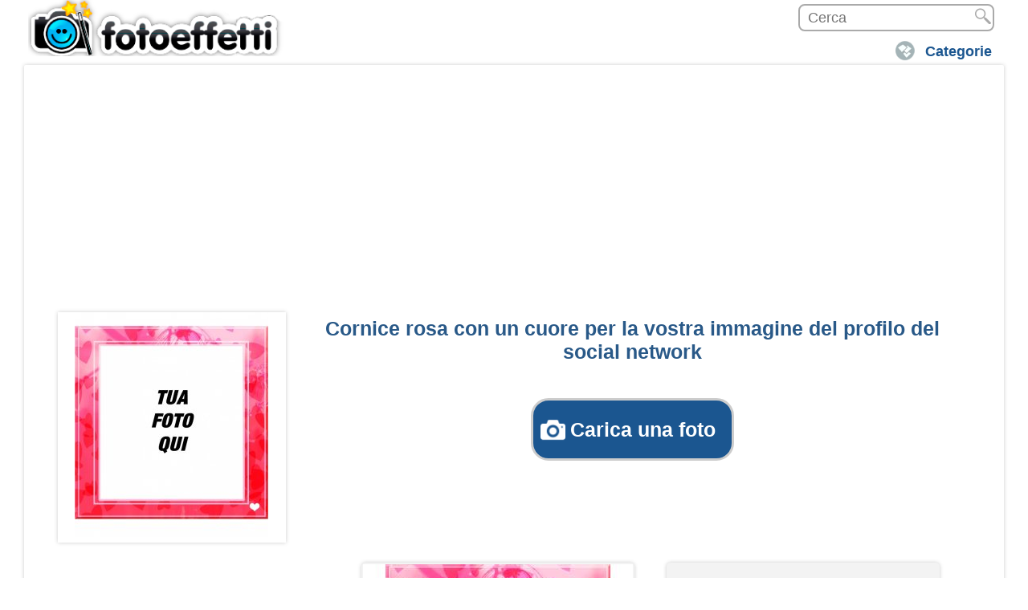

--- FILE ---
content_type: text/html; charset=utf-8
request_url: https://www.fotoeffetti.com/cat-foto-profilo/marco-profile-rosa-hearts
body_size: 32350
content:
<!DOCTYPE html>
<html lang="it" xml:lang="it" xmlns="http://www.w3.org/1999/xhtml">
<head>

<meta http-equiv="Content-Type" content="text/html; charset=utf-8" />
<meta name="theme-color" content="#4ea3d9">
<title>Cornice rosa con un cuore per la vostra immagine del profilo del social</title>


<style>
@media only screen and (max-width:960px){.wrapper .content-ficha .slide-ficha .img-efecto {width:100%!important;}.header {margin:0 auto 10px;}.wrapper .content-ficha .slide-ficha h1.title {width:100% !important;}.slide-ficha #formulario {width:100% !important;}}.content-uploader{margin-top:30px; margin-bottom:30px;}.js .inputfile {width:0.1px;height:0.1px;opacity:0;overflow:hidden;position:absolute;z-index:-1;}.inputfile + label {max-width:80%;font-size:1.25rem;font-weight:700;text-overflow:ellipsis;white-space:nowrap;cursor:pointer;display:inline-block;overflow:hidden;padding:0.625rem 1.25rem;font-family:Avenir, 'Helvetica Neue', 'Lato', 'Segoe UI', Helvetica, Arial, sans-serif;}.no-js .inputfile + label {display:none;}.inputfile:focus + label,.inputfile.has-focus + label {outline:1px dotted #000;outline:-webkit-focus-ring-color auto 5px;}.inputfile + label * {}.inputfile + label svg {width:1em;height:1em;vertical-align:middle;fill:currentColor;margin-top:-0.25em;margin-right:0.25em;}.inputfile-1 + label {color:#f1e5e6;background-color:#1B5690;}.inputfile-1:focus + label,.inputfile-1.has-focus + label,.inputfile-1 + label:hover {background-color:#4073a3;}#archivoFont,#archivo{display:none;}.content-popup {z-index:999999999 !important;}.nube {display:inline-flex !important;width:100% !important;}.flickity-button {background:hsl(194, 100%, 46%) !important;}.flickity-prev-next-button{top:43% !important;}.flickity-slider {margin-left:0px !important;}.flickity-prev-next-button.previous {left:-9px;}.efectos-populares {margin-bottom:17px;}ul {display:contents;}@media only screen and (max-width:240px){.wrapper .content-ficha .examples {width:234px;}.bloque-texto-img{font-weight:400!important;font-size:0.9em!important;line-height:0.9em!important;}#empezar4{text-indent:18px;font:700 20px/53px Arial!important;background-size:27px;background-position:6px;}.content-popup {width:218px !important;}.content-popup {margin-left:-108px !important;}}.wrapper .content-ficha .btn-empezar div.div-empezar {margin-top:11px;}.bloque-texto-img h2 {font-weight:400!important;font-size:0.9em!important;line-height:1.43043em!important;}.bloque-texto-img p {font-weight:400!important;font-size:0.9em!important;line-height:1.43043em!important;}#divAddText{padding-top:51px;}select{font-size:18px;min-width:100px;padding:3px 3%;color:#1b5690;}#h1_class { margin-top:6px !important;}.wrapper .content-ficha .slide-ficha .upload-btn {margin-top:25px !important;}.wrapper .content-ficha .slide-ficha div.upload-img {}#divUploadImg1,#divUploadImg2,#divUploadImg3,#divUploadImg4{height:69px !important;}#numImgMini4,#numImgMini3,#numImgMini2,#numImgMini1,#ImgMini1,#ImgMini2,#ImgMini3,#ImgMini4{width:58px!important;height:58px!important;}#numImgMini4,#numImgMini3,#numImgMini2,#numImgMini1,#ImgMini1,#ImgMini2,#ImgMini3,#ImgMini4{width:58px!important;height:58px!important; color:#fff;font-weight:400;font-size:32px !important;text-shadow:0 0 4px #000; margin-left:24px !important;margin-top:16px !important;}#checkImg1,#checkImg2,#checkImg3,#checkImg4 {right:12px!important;top:-5px!important;}#rotateIMG1,#rotateIMG2,#rotateIMG3,#rotateIMG4 {margin:6px 3px!important;}@media (max-width:320px) and (min-width:1px){.wrapper .content-ficha .slide-ficha .upload-btn {padding:13px !important;font-size:17px !important;}}@media (max-width:640px) and (min-width:1px){#contSubirFotos {margin-left:10px!important;}}@media only screen and (max-width:684px){}@media (max-width:3000px) and (min-width:736px){.wrapper .content-ficha .slide-ficha h1.title {margin-top:0px!important;}}.empezar4 {font:700 25px/53px Arial !important;}@charset "UTF-8";h1,h2,ul {text-align:center}a {text-decoration:none}.arialazulgrande,.header-new-sections a,body {font-family:Arial, Candara, Segoe, Segoe UI, Optima, Arial, sans-serif;}body {font-size:16px;background-color:rgb(255, 255, 255);color:rgb(102, 102, 102);line-height:normal}p {line-height:25px;font-size:14px}ul {list-style:none;padding-left:5px;margin-top:5px}a {color:rgb(51, 51, 51)}h1 {font-size:18px}h2 {font-size:16px}.header {width:1240px;margin:0 auto 2px;overflow:hidden}.header #logo2 {position:absolute;z-index:9999}.header .search {position:relative}.header .logo {width:340px;height:70px}.header .logo a {padding:0 165px 53px}.header .logo.fotoefectos {background-image:url(https://drm2ecjli5gr8.cloudfront.net/img/sprite-general.png);background-position:0 -5px;background-repeat:initial}.header .search {text-align:right;margin:5px 0;overflow:hidden}.header-new-sections {margin:5px auto 0;overflow:hidden;float:right}.header-new-sections ul {margin:0 0 0 -5px}.header .search {text-align:right;width:99%;}.header-new-sections ul li {float:left;border-top-left-radius:2px;border-top-right-radius:2px;border-bottom-right-radius:2px;border-bottom-left-radius:2px;margin-left:3px;padding:5px 0 4px;background-image:url(https://drm2ecjli5gr8.cloudfront.net/img/sprite-categorias-header.png);background-size:30px;background-position:10px 0;background-repeat:no-repeat no-repeat}.header-new-sections a {font-size:16px;color:rgb(27, 86, 144);margin-top:15px;font-weight:700;text-decoration:none;padding:10px 15px 10px 45px}.header-new-sections li.categorias {background-position:5px -34px}.header-new-sections li.login {float:right;background-position:5px -152px}.header-new-sections ul li ul.sub-menu {visibility:hidden;position:absolute;z-index:9999;background-color:rgb(255, 255, 255);margin:5px 0 0;border-top-left-radius:2px;border-top-right-radius:2px;border-bottom-right-radius:2px;border-bottom-left-radius:2px;background-position:initial;background-repeat:initial}.header .buscadorr {padding-left:10px;font-size:12px;border-top-left-radius:2px;border-top-right-radius:2px;border-bottom-right-radius:2px;border-bottom-left-radius:2px;float:right;margin:0px!important}.header .search .submit {height:19px;width:20px;background-image:url(https://drm2ecjli5gr8.cloudfront.net/img/sprite-general.jpg);background-size:20px;position:absolute;right:4px;top:3px;margin:0px!important;background-position:0 -904px;background-repeat:initial}.wrapper {position:relative}.arialazul_links {font-size:12px!important}.wrapper {width:1200px;margin:0 auto;background-color:rgb(255, 255, 255);padding:15px 15px 0;border-top-left-radius:2px;border-top-right-radius:2px;border-bottom-right-radius:2px;border-bottom-left-radius:2px;-webkit-box-shadow:rgb(204, 204, 204) 0 0 5px;box-shadow:rgb(204, 204, 204) 0 0 5px;border:5px solid rgb(255, 255, 255);z-index:8888;overflow:hidden;background-position:initial;background-repeat:initial}.wrapper p {font-size:15px}.wrapper .content-wrapper {position:relative;overflow:hidden}.wrapper .content-ficha {width:100%;overflow:hidden}.wrapper .content-ficha .slide-ficha {width:1155px;border-bottom-width:3px;border-bottom-style:solid;border-bottom-color:rgb(216, 216, 216);color:rgb(102, 102, 102);padding:5px 20px;margin:1px 2px 0;overflow:hidden}.wrapper .content-ficha .slide-ficha .img-efecto {background-color:rgb(255, 255, 255);text-align:center;float:left;width:25%;position:relative;box-shadow:rgb(204, 204, 204) 0 0 5px;background-position:initial;background-repeat:initial}.img-efecto img {width:85%;max-width:241px;max-height:280px}.wrapper .content-ficha .slide-ficha .publi-slide {float:right;width:74%;overflow:hidden;text-align:center}.wrapper .content-ficha .slide-ficha h1.title {font-size:18px;margin-top:0;color:rgb(41, 89, 136);float:right;width:74%;overflow:hidden}.slide-ficha #formulario {width:74%;overflow:hidden;float:right}.wrapper .content-ficha .btn-empezar,.wrapper .content-ficha .slide-ficha h1.title {text-align:center}.wrapper .content-ficha .btn-empezar div.div-empezar {padding:20px 0}.content-popup {position:fixed;z-index:9999;visibility:hidden}.content-popup {top:40%;left:50%;width:440px;padding-bottom:5px;margin-top:-175px;margin-left:-250px;background-color:rgb(255, 255, 255);border-top-left-radius:5px;border-top-right-radius:5px;border-bottom-right-radius:5px;border-bottom-left-radius:5px;background-position:initial;background-repeat:initial}.new-resp-header {display:none}.wrapper .content-ficha .txt-column03 .btn-empezar {padding:10px 15px;font-size:16px;background-color:red;-webkit-box-shadow:rgb(204, 204, 204) 0 0 5px;color:rgb(255, 255, 255);border-top-left-radius:5px;border-top-right-radius:5px;border-bottom-right-radius:5px;border-bottom-left-radius:5px;border:3px solid rgb(204, 204, 204);background-position:initial;background-repeat:initial}.wrapper .content-ficha .examples div.social-btns-login {margin-top:30px}.wrapper .content-ficha .examples {padding:0 30px}.wrapper .content-ficha .examples .image.ads {box-shadow:none;border-top-left-radius:0;border-top-right-radius:0;border-bottom-right-radius:0;border-bottom-left-radius:0;background-position:initial;background-repeat:initial}.wrapper .content-ficha .examples .image,.wrapper .content-ficha .examples .text {float:left;width:336px;box-shadow:rgb(204, 204, 204) 0 0 5px;text-align:center;border-top-left-radius:5px;border-top-right-radius:5px;border-bottom-right-radius:5px;border-bottom-left-radius:5px;background-color:rgb(243, 243, 243);height:280px;margin:20px;padding:2px;position:relative;background-position:initial;background-repeat:initial}.wrapper .content-ficha .examples .image .banda-ejemplo {position:absolute;top:-3px;right:-3px;opacity:.8;width:140px;height:140px}.wrapper .content-ficha .examples .text {width:336px;height:inherit;min-height:280px}.wrapper .content-ficha .examples div p {text-align:justify;margin-bottom:28px}.new-resp-header {margin:0;width:320px;z-index:8888;position:relative;float:right}.new-resp-header .new-menu {background-color:rgb(0, 177, 233);width:55px;height:45px;margin:5px;border-top-left-radius:1px;border-top-right-radius:1px;border-bottom-right-radius:1px;border-bottom-left-radius:1px;float:right;background-image:url(https://drm2ecjli5gr8.cloudfront.net/img/sprite-general.png);background-size:350px;background-position:-49px -140px}.lista-new-menu {background-color:rgb(0, 177, 233);position:absolute;z-index:9999;right:0;top:50px;padding-bottom:10px;background-position:initial;background-repeat:initial}.new-resp-header .input-search {width:252px;overflow:hidden;float:right}.new-resp-header .input-search .buscadorr {height:39px;width:180px;margin-right:1px!important;margin-top:6px!important}.new-resp-header .input-search .submit-search {padding:0;background-color:rgb(0, 177, 233);background-image:url(https://drm2ecjli5gr8.cloudfront.net/img/sprite-general.png);background-size:350px;text-indent:-1000em;width:55px;height:43px;float:right;border:none;border-top-left-radius:1px;border-top-right-radius:1px;border-bottom-right-radius:1px;border-bottom-left-radius:1px;margin:5px 0;background-position:1px -141px}@media only screen and (max-width:1280px) {.header {width:1220px}.wrapper {width:1180px}.wrapper .content-ficha .slide-ficha {width:1135px}.header-new-sections ul {margin-left:-5px}.wrapper .content-ficha .examples {padding:0}}@media only screen and (max-width:1200px) {.header {width:1140px}.wrapper {width:1100px}.wrapper .content-ficha .slide-ficha {width:1055px}.wrapper .content-ficha .examples .image,.wrapper .content-ficha .examples .text {margin:20px 13px}}@media only screen and (max-width:1120px) {.header {width:1064px}.wrapper {width:1024px}.wrapper .content-ficha .examples .image,.wrapper .content-ficha .examples .text {margin:20px .5px}.wrapper .content-ficha .examples {padding:0;text-align:center}.wrapper .content-ficha .slide-ficha {width:980px}.wrapper .content-ficha .examples div p {font-size:12px}}@media only screen and (max-width:1040px) {.header,.wrapper {width:auto}.wrapper {padding:2px;border:none;border-top-left-radius:0;border-top-right-radius:0;border-bottom-right-radius:0;border-bottom-left-radius:0;box-shadow:none;margin:0}.wrapper .content-ficha .slide-ficha {width:99.5%;padding:0;margin:2px auto}.wrapper .content-ficha .slide-ficha .img-efecto {width:21%}.wrapper .content-ficha .slide-ficha .publi-slide {width:78%}.wrapper .content-ficha .examples {padding:0;overflow:hidden;width:80%;margin:0 10%}.arialazulgrande {font-size:25px;line-height:125%;margin:5px}li.login span {display:none}li.login {width:40px}.wrapper .content-ficha .examples .text {margin:20px 25%}.wrapper .content-ficha .examples .image {margin:5px 15px}}@media only screen and (max-width:960px) {.wrapper .content-ficha .slide-ficha {padding:2px}.wrapper .content-ficha .slide-ficha .img-efecto {width:25%}.wrapper .content-ficha .slide-ficha .publi-slide {width:100%;float:none}.header .logo {width:258px;height:60px;background-size:300px;margin-top:2px}.header .logo a {padding:0 125px 53px}.header .logo.fotoefectos {background-size:304px}.header {width:auto}.wrapper .content-ficha .examples {width:85%;margin:0 7%}.wrapper .content-ficha .examples .image {margin:10px}}@media only screen and (max-width:880px) {.wrapper .content-ficha .examples {width:93%;margin:0 3%}}@media only screen and (max-width:800px) {p.breadcrumb {display:none}.wrapper .content-ficha .slide-ficha h1.title {font-size:16px}.wrapper .content-ficha .examples .image {margin:20px 7px;padding:0}.wrapper .content-ficha .slide-ficha {padding:0;width:100%}.wrapper .content-ficha .examples {width:100%;margin:0 auto}.header-new-sections ul li ul.sub-menu {margin-left:-45px}.wrapper .content-ficha .slide-ficha .img-efecto {border-top-left-radius:0;border-top-right-radius:0;border-bottom-right-radius:0;border-bottom-left-radius:0;box-shadow:none}.wrapper .content-ficha .slide-ficha .publi-slide {text-align:left}}@media only screen and (max-width:720px) {.wrapper .content-ficha .slide-ficha .publi-slide {text-align:center}.header .logo {width:260px;margin-left:0}.wrapper .content-ficha .examples .text {margin:20px 0}.content-popup {width:330px;margin-left:-165px;margin-top:-120px}.wrapper .content-ficha .examples .image {margin:20px 2px 0}.wrapper .content-ficha .examples {width:340px}.new-resp-header {display:inline}.buscadorr {display:none}}@media only screen and (max-width:640px) {.arialazulgrande {font-size:100%;line-height:20px!important}li.categorias span {display:none}p {margin:5px 0 15px}li.categorias {width:40px}.header-new-sections ul li ul.sub-menu {margin-left:-150px}.wrapper .content-ficha .examples .image,.wrapper .content-ficha .examples .text {margin:5px auto;float:none}}@media only screen and (max-width:560px) {.header .search {margin:1px 0 8px}.header .logo {width:255px}.wrapper .content-ficha .slide-ficha {width:99%}.wrapper .content-ficha .slide-ficha h1.title {font-size:14px;line-height:18px}}@media only screen and (max-width:480px) {.header-new-sections ul li ul.sub-menu {margin-top:5px}.wrapper .content-ficha .slide-ficha h1.title {font-size:12px;line-height:16px}.header .logo a {padding:0 127px 38px}.wrapper .content-ficha .slide-ficha .img-efecto {width:35%}.slide-ficha #formulario {width:65%}.wrapper .content-ficha .slide-ficha h1.title {width:60%;margin:2%}}@media only screen and (max-width:400px) {.header-new-sections a span.span-cat {display:none}.lista-new-menu {top:40px}.header .logo a {padding:0 110px 25px}.header .logo {width:200px;height:42px}.header .logo.fotoefectos {background-size:245px}.new-resp-header .input-search {width:237px}.new-resp-header .input-search .submit-search,.new-resp-header .new-menu {width:40px;height:35px;margin:5px 5px 3px;background-size:280px}.new-resp-header .input-search .submit-search {margin:5px 0 3px;background-position:0 -114px}.new-resp-header .new-menu {background-position:-42px -112px}.new-resp-header .input-search .buscadorr {height:29px}.header .logo {margin-left:0}.wrapper .content-ficha .examples .img-column03 {margin:20px 0 0 5px}.wrapper .content-ficha .examples .text {margin-left:5px}.wrapper .content-ficha .examples div p {font-size:14px;line-height:27px}.wrapper .content-ficha .examples .image {margin:10px 0}.wrapper .content-ficha .examples .text {width:336px;margin:10px 0}.header-new-sections ul li ul.sub-menu {margin-left:-45px}.wrapper .content-ficha .slide-ficha .img-efecto {width:40%}.slide-ficha #formulario {width:60%}.wrapper .content-ficha .slide-ficha h1.title {width:55%}}@media only screen and (max-width:320px) {.header .logo a {padding:0 100px 25px}.lista-new-menu {top:37px}.new-resp-header .input-search .submit-search,.new-resp-header .new-menu {width:35px;height:30px;margin:7px 3px 2px;background-size:235px}.new-resp-header .new-menu {background-position:-34px -220px}.new-resp-header .input-search .submit-search {margin:7px 0 2px;background-position:0 -221px}.new-resp-header .input-search .buscadorr {height:24px}.header,.wrapper {padding:0}.wrapper .content-ficha .slide-ficha {width:auto;border-top-left-radius:0;border-top-right-radius:0;border-bottom-right-radius:0;border-bottom-left-radius:0}.header .logo.fotoefectos {width:185px;height:40px;background-size:230px}.header-new-sections a {padding:10px 15px 10px 40px}.header .logo {width:205px}.wrapper .content-ficha {width:102%}.wrapper .content-ficha .examples .image .banda-ejemplo {width:120px;height:120px}.wrapper .content-ficha .examples .text {width:90%;margin:10px auto}.wrapper .content-ficha .examples .image {width:90%;margin:10px auto;overflow:hidden}.wrapper .content-ficha .examples {width:310px;margin:0}.content-popup {width:330px}.header-new-sections ul li ul.sub-menu {margin-left:-35px}.wrapper .content-ficha .slide-ficha h1.title {width:98%;float:none;margin:0}.new-resp-header .input-search .buscadorr {width:130px}}.arialazulgrande {font-size:18px;color:rgb(27, 86, 144);padding-top:5px;font-weight:700}ul {border:0;margin:0;padding:0}.arialazul_links {font-family:Arial, Candara, Segoe, Segoe UI, Optima, Arial, sans-serif;font-weight:700;color:rgb(0, 97, 158);text-decoration:none}a.arialazul_links {text-decoration:none}img {border:0}.submit {width:42px;height:42px;margin:0;padding:0;border:0;background-image:url(https://drm2ecjli5gr8.cloudfront.net/img/search_button.png);text-indent:-1000em;background-position:50% 0%;background-repeat:no-repeat no-repeat}#logo2 {position:absolute;width:340px}.buscadorr {font-size:14pt}.estilo_clear_both {clear:both}@media screen and (max-width:1002px) {.arialazulgrande {font-size:90%;line-height:100%!important}.submit {width:46px;height:46px;background-image:url(https://drm2ecjli5gr8.cloudfront.net/img/search_button46.png);margin-top:-3px;background-position:initial;background-repeat:initial}#logo2,.logo {width:275px}input {font-size:24px;margin-top:5px}.buscadorr {font-size:27px}#logo2 {position:absolute}.arialazul_links {font-size:20px}}h2 {font-size:22px}.bloque-texto-img {font-size:23px!important}@media (max-width:3000px) and (min-width:736px) {.header-new-sections a {font-size:18px}.wrapper .content-ficha .slide-ficha h1.title {margin-top:-7px!important}.title {font-size:44px!important}}@media only screen and (max-width:385px) {.header #logo2 {width:180px}.header .logo.fotoefectos {width:180px;height:34px;background-size:193px}}@media only screen and (max-width:460px) {.header .logo.fotoefectos {background-size:222px}.header .logo {width:186px;height:42px}}@media only screen and (max-width:385px) {.header .logo.fotoefectos {width:180px;height:38px!important}}.wrapper .content-ficha .btn-empezar div.div-empezar {padding:41px 0px!important}.wrapper .content-ficha .txt-column03 .btn-empezar {border:0 rgb(78, 163, 217);background-color:rgb(78, 163, 217)!important;color:rgb(255, 255, 255)!important}.bloque-texto-img {font-family:Arial, Candara, Segoe, Segoe UI, Optima, Arial, sans-serif;font-size:16px;color:rgb(27, 86, 144);font-weight:700;margin-right:3px;margin-left:3px;line-height:110%!important}.bloque-texto-img div {width:100%;position:relative;overflow:hidden;margin-bottom:22px;text-align:justify}.bloque-texto-img p {font-weight:400!important;font-size:1.15em!important;line-height:1.63043em!important}.bloque-texto-img h2 {font-weight:400!important;font-size:21px !important;line-height:27px!important}.wrapper .content-ficha .slide-ficha {border-bottom-width:0px!important}.wrapper .content-ficha .examples p {padding:10px;text-align:left;line-height:27px;margin-bottom:15px;font-size:14px}@media only screen and (max-width:320px) {.wrapper .content-ficha .examples p {line-height:20px;font-size:12px}}.img_301_class {margin-left:4px;border:1px solid rgb(208, 208, 208)}@media (max-width:720px) and (min-width:100px) {.header-new-sections ul {display:none}.wrapper .content-ficha .slide-ficha h1.title {font-size:14px}.arialazulgrande {font-size:129%}}@media (max-width:900px) and (min-width:721px) {.wrapper .content-ficha .slide-ficha h1.title {font-size:18px}.arialazulgrande {font-size:129%}}.arialazulgrande {line-height:120%!important}.wrapper .content-ficha .examples p {line-height:23px}@media (max-width:960px) and (min-width:909px) {.wrapper .content-ficha .examples .text {margin:20px 25% 20px 16px;width:336px}.wrapper .content-ficha .examples .image {margin:5px}}@media (max-width:1040px) and (min-width:909px) {.wrapper .content-ficha .examples {width:100%;margin:20px 0 0}.wrapper .content-ficha .examples .text {margin:0;width:20%}}.cat_link {float:left;text-decoration:underline;clear:both;font-size:16px!important}.publi-slide {margin-bottom:3px}.selecciona_style {font-size:16px;margin-left:5px}@media (max-width:439px) and (min-width:0) {.wrapper p {font-size:21px;margin-bottom:18px}}@media (max-width:640px) and (min-width:1px) {p {line-height:15px}}@media only screen and (max-width:480px) {.wrapper .content-ficha .slide-ficha .img-efecto {width:100%}.slide-ficha #formulario {width:100%}.wrapper .content-ficha .slide-ficha h1.title {width:100%;margin:auto}}@media (max-width:735px) and (min-width:582px) {.wrapper .content-ficha .slide-ficha h1.title {margin-top:25px}}@media (max-width:3000px) and (min-width:736px) {.wrapper .content-ficha .slide-ficha h1.title {margin-top:90px}}@media only screen and (max-width:960px) {.wrapper .content-ficha .slide-ficha .publi-slide {padding:1px}.wrapper .content-ficha .examples .image.ads {padding:5px}}.wrapper p {margin-top:17px}@media (max-width:640px) and (min-width:1px) {.content-ficha .btn-empezar {margin-left:7px!important}}.wrapper .content-ficha .txt-column03 .btn-empezar {font-size:28px;border-color:rgb(229, 36, 39)!important;background-color:rgb(229, 36, 39)!important}@media (max-width:720px) and (min-width:100px) {.wrapper .content-ficha .slide-ficha h1.title {font-size:21px;line-height:21px}.wrapper .content-ficha .txt-column03 .btn-empezar {padding:7px 15px}.wrapper .content-ficha .examples div p {margin-bottom:15px}}.justify {margin-bottom:30px;text-align:justify!important}#loading {left:0;position:fixed;z-index:1000000000000000000000000000000000000000000000;top:0;display:none}#loading {width:100%;height:100%;background-color:rgba(255, 255, 255, .901961);background-position:initial;background-repeat:initial}#loading img,#loading span {display:block;margin:0 auto}#loading span {max-width:600px;text-align:center;margin:30px auto 0;font-size:40px;font-weight:700}@media (max-width:640px) and (min-width:1px) {.content-ficha .btn-empezar {margin-left:2px!important}}.empezar4 {margin:0 auto;color:rgb(255, 255, 255);height:32px;text-decoration:none;text-indent:26px;width:auto;max-width:265px;background-image:url(https://drm2ecjli5gr8.cloudfront.net/img/photo-camera.png);background-color:rgb(229, 36, 39);background-size:31px;border:3px solid rgb(204, 204, 204);border-top-left-radius:5px;border-top-right-radius:5px;border-bottom-right-radius:5px;border-bottom-left-radius:5px;font-weight:700;font-style:normal;font-variant:normal;font-size:25px;line-height:30px;font-family:Arial;outline:rgb(255, 255, 255) none 0;padding:10px 20px;background-position:9px 50%;background-repeat:no-repeat no-repeat}.wrapper .content-ficha .btn-empezar div.div-empezar {padding:15px 0px!important}.wrapper p {margin-top:9px}@media only screen and (max-width:960px) {.wrapper .content-ficha .slide-ficha .publi-slide {padding:0}}@media (min-width:250px) and (max-width:404px) {.empezar4,.empezar3 {height:30px !important;margin-top:18px;}.listados_laterales2 {margin-left:13% !important;}}.bloque-texto-img h2 {font-size:21px !important;}.#contentPopupImg p{color:#1b5690!important;font-family:Arial, Candara, Segoe, Segoe UI, Optima, Arial, sans-serif;font-weight:700;font-size:16px!important}.wrapper .content-ficha .slide-ficha .upload-img-preview{width:65px!important;height:65px!important}.wrapper .content-ficha .slide-ficha .checkImg{right:-54px!important;top:-78px!important}.wrapper .content-ficha .btn-empezar div.div-empezar{padding:41px 0!important}@media (min-width:1px) and (max-width:650px){.wrapper .content-ficha .slide-ficha .content-finalizar{margin:38px 10px!important}}.wrapper .content-ficha .btn-empezar div a.a-empezar{border-color:#4ea3d9!important;background-color:#4ea3d9!important;color:#fff!important;border:0;font-size:30px}.content-popup .div-empezar .a-empezar,.wrapper .content-ficha .txt-column03 .btn-empezar{border-color:#4ea3d9!important;background-color:#4ea3d9!important;color:#fff!important;border:0}.btn-enviar-email,.preview-finalizar,.preview-finalizar:hover,.wrapper .content-ficha .slide-ficha .btn-finalizar{background-color:#4ea3d9!important}.wrapper .content-ficha .slide-ficha .content-finalizar{margin:15px 34px!important}.bloque-texto-img{font-family:Arial, Candara, Segoe, Segoe UI, Optima, Arial, sans-serif;font-size:16px;color:#1b5690;line-height:110%!important;font-weight:700;margin-right:3px;margin-left:3px}.bloque-texto-img div{width:100%;position:relative;overflow:hidden;margin-bottom:22px;text-align:justify}.bloque-texto-img div h3{margin:0;font-size:150%;margin-bottom:25px;line-height:140%}.bloque-texto-img div.center .cont-img{text-align:center;margin:0}.bloque-texto-img div.center .cont-img img{width:100%}.bloque-texto-img div.left .cont-img{float:left;padding:0 20px 15px 0;margin:0}.bloque-texto-img div.right .cont-img{float:right;padding:0 0 15px 20px;margin:0}.bloque-texto-img div.cont-btn{width:100%;text-align:center;padding:41px 0}.bloque-texto-img div.cont-btn .empezar2{padding:15px 20px;font-size:25px;border-color:#4ea3d9;background-color:#4ea3d9;color:#fff;border-radius:5px}.bloque-texto-img p{font-weight:400!important;font-size:0.9em!important;line-height:1.43043em!important}.bloque-texto-img h2{font-weight:400!important;font-size:1.15em!important;line-height:1.63043em!important}@media (min-width:400px) and (max-width:620px){.bloque-texto-img div .cont-img{text-align:center;width:100%;padding:0;padding:0 0 20px 0!important}}@media (min-width:1px) and (max-width:399px){.bloque-texto-img div .cont-img{text-align:center;width:100%;padding:0;padding:0 0 20px 0!important}.bloque-texto-img div .cont-img img{width:100%}}.wrapper .content-ficha .slide-ficha{border-bottom:0!important}.tags-pre-footer{border-top:0!important}@media (min-width:1px) and (max-width:640px){.wrapper .content-ficha .slide-ficha .content-finalizar{margin:22px 14px!important}}@media (min-width:1px) and (max-width:640px){.wrapper .content-ficha .slide-ficha div.upload-img{margin-left:-3px!important}}.wrapper .content-ficha .btn-empezar div a.a-empezar{font-size:33px!important;-webkit-touch-callout:none;-webkit-user-select:none;-khtml-user-select:none;-moz-user-select:none;-ms-user-select:none;user-select:none}@media (min-width:1px) and (max-width:640px){.wrapper .content-ficha .btn-empezar div a.a-empezar{padding:10px 10px!important;font-size:20px!important}}.efectos-populares{width:100%!important}.tags-pre-footer .efectos-populares .listados_laterales_div ul{width:100%!important}@media (min-width:365px) and (max-width:423px){.tags-pre-footer .efectos-populares .listados_laterales_div ul li.listados_laterales2{margin:5px 18px!important}}@media (min-width:424px) and (max-width:438px){.tags-pre-footer .efectos-populares .listados_laterales_div ul li.listados_laterales2{margin:5px -4px!important}}@media (min-width:531px) and (max-width:584px){.tags-pre-footer .efectos-populares .listados_laterales_div ul li.listados_laterales2{margin:5px -7px!important}}@media (min-width:641px) and (max-width:1290px){.tags-pre-footer .efectos-populares .listados_laterales_div{overflow:visible!important;margin:5px -7px!important}}.wrapper .content-ficha .examples p{padding:10px;text-align:left;line-height:27px;margin-bottom:15px;font-size:14px}@media only screen and (max-width:320px){.wrapper .content-ficha .examples p{line-height:20px;font-size:12px}}.tags-pre-footer .efectos-populares .listados_laterales_div ul{overflow:visible!important;clear:both}.listados_laterales_div{clear:both}.img_301_class{margin-left:4px;border:1px solid #d0d0d0;-webkit-transition:all .3s ease;-moz-transition:all .3s ease;-o-transition:all .3s ease;-ms-transition:all .3s ease;transition:all .3s ease}.img_301_class:hover{border:1px solid #4ea3d9}@media (min-width:100px) and (max-width:720px){.header-new-sections ul{display:none}.wrapper .content-ficha .slide-ficha h1.title{font-size:14px}.description-ficha .desccat2 .text-h3 h2{font-size:16px}.arialazul,.arialazulgrande,.arialazulh2,a.arialazulgrande_li,a.arialazulgrande_li:hover{font-size:129%}}.wrapper .content-ficha .slide-ficha .content-upload-img span.count-img-ficha{color:#fff!important;font-size:35px!important;margin-left:26px!important;margin-top:15px!important}@media (min-width:721px) and (max-width:900px){.wrapper .content-ficha .slide-ficha h1.title{font-size:18px}.description-ficha .desccat2 .text-h3 h2{font-size:21px}.arialazul,.arialazulgrande,.arialazulh2,a.arialazulgrande_li,a.arialazulgrande_li:hover{font-size:129%}}.desccat2 .text-h3{padding-top:25px}.arialazul,.arialazulgrande,.arialazulh2,a.arialazulgrande_li,a.arialazulgrande_li:hover{line-height:120%!important}@media (min-width:0) and (max-width:439px){#ajuste1{margin-left:15px!important;margin-top:-5px!important}#ajuste2{margin-left:15px!important}.btn-enviar-email,.preview-finalizar,.preview-finalizar:hover,.wrapper .content-ficha .slide-ficha .btn-finalizar{border-radius:5px;border:3px solid #ccc;color:#fff;height:65px;background-image:url(https://drm2ecjli5gr8.cloudfront.net/img/flecha.png);background-repeat:no-repeat;background-size:25px;background-position:108px;width:146px;text-indent:-39px;background-color:green;font-size:22px;padding:10px 20px}}.img-tag{margin-right:3px!important}.nube div.etiquetas h4 a span{font-size:85%}.nube div.etiquetas h4 a span.etiquetatam1,.nube div.etiquetas h4 a span.etiquetatam10,.nube div.etiquetas h4 a span.etiquetatam2,.nube div.etiquetas h4 a span.etiquetatam3,.nube div.etiquetas h4 a span.etiquetatam4,.nube div.etiquetas h4 a span.etiquetatam5,.nube div.etiquetas h4 a span.etiquetatam6,.nube div.etiquetas h4 a span.etiquetatam7,.nube div.etiquetas h4 a span.etiquetatam8,.nube div.etiquetas h4 a span.etiquetatam9{font-size:80%!important}.nube div.etiquetas h3 a span{font-size:85%}.nube div.etiquetas h3 a span.etiquetatam1,.nube div.etiquetas h3 a span.etiquetatam10,.nube div.etiquetas h3 a span.etiquetatam2,.nube div.etiquetas h3 a span.etiquetatam3,.nube div.etiquetas h3 a span.etiquetatam4,.nube div.etiquetas h3 a span.etiquetatam5,.nube div.etiquetas h3 a span.etiquetatam6,.nube div.etiquetas h3 a span.etiquetatam7,.nube div.etiquetas h3 a span.etiquetatam8,.nube div.etiquetas h3 a span.etiquetatam9{font-size:80%!important}.cont-tag{float:left;margin:0 0 2px 5px!important}.nube div.etiquetas h3 a span{margin:0;line-height:45px!important;margin-top:5px}.nube div.etiquetas h3 a span,.nube div.etiquetas h3 a span.etiquetatam1,.nube div.etiquetas h3 a span.etiquetatam10,.nube div.etiquetas h3 a span.etiquetatam2,.nube div.etiquetas h3 a span.etiquetatam3,.nube div.etiquetas h3 a span.etiquetatam4,.nube div.etiquetas h3 a span.etiquetatam5,.nube div.etiquetas h3 a span.etiquetatam6,.nube div.etiquetas h3 a span.etiquetatam7,.nube div.etiquetas h3 a span.etiquetatam8,.nube div.etiquetas h3 a span.etiquetatam9{font-size:100%;padding:5px 10px;border-radius:2px;color:#1b5690!important}.etiquetatam0{background-color:#ccc!important}#baguetteBox-overlay{display:none;opacity:0;position:fixed;overflow:hidden;top:0;left:0;width:100%;height:100%;z-index:1000000;background-color:#222;background-color:rgba(0,0,0,.8);-webkit-transition:opacity .5s ease;transition:opacity .5s ease}#baguetteBox-overlay.visible{opacity:1}#baguetteBox-overlay .full-image{display:inline-block;position:relative;width:100%;height:100%;text-align:center}#baguetteBox-overlay .full-image figure{display:inline;margin:0;height:100%}#baguetteBox-overlay .full-image img{display:inline-block;width:auto;height:auto;max-height:100%;max-width:100%;vertical-align:middle;-moz-box-shadow:0 0 8px rgba(0,0,0,.6);box-shadow:0 0 8px rgba(0,0,0,.6)}#baguetteBox-overlay .full-image figcaption{display:block;position:absolute;bottom:0;width:100%;text-align:center;line-height:1.8;white-space:normal;color:#ccc;background-color:#000;background-color:rgba(0,0,0,.6);font-family:sans-serif}#baguetteBox-overlay .full-image:before{content:"";display:inline-block;height:50%;width:1px;margin-right:-1px}#baguetteBox-slider{position:absolute;left:0;top:0;height:100%;width:100%;white-space:nowrap;-webkit-transition:left .4s ease,-webkit-transform .4s ease;transition:left .4s ease,-webkit-transform .4s ease;transition:left .4s ease,transform .4s ease;transition:left .4s ease,transform .4s ease,-webkit-transform .4s ease,-moz-transform .4s ease}#baguetteBox-slider.bounce-from-right{-webkit-animation:bounceFromRight .4s ease-out;animation:bounceFromRight .4s ease-out}#baguetteBox-slider.bounce-from-left{-webkit-animation:bounceFromLeft .4s ease-out;animation:bounceFromLeft .4s ease-out}@-webkit-keyframes bounceFromRight{0%{margin-left:0}50%{margin-left:-30px}100%{margin-left:0}}@keyframes bounceFromRight{0%{margin-left:0}50%{margin-left:-30px}100%{margin-left:0}}@-webkit-keyframes bounceFromLeft{0%{margin-left:0}50%{margin-left:30px}100%{margin-left:0}}@keyframes bounceFromLeft{0%{margin-left:0}50%{margin-left:30px}100%{margin-left:0}}.baguetteBox-button#next-button,.baguetteBox-button#previous-button{top:50%;top:calc(50% - 30px);width:44px;height:60px}.baguetteBox-button{position:absolute;cursor:pointer;outline:0;padding:0;margin:0;border:0;-moz-border-radius:15%;border-radius:15%;background-color:#323232;background-color:rgba(50,50,50,.5);color:#ddd;font:1.6em sans-serif;-webkit-transition:background-color .4s ease;transition:background-color .4s ease}.baguetteBox-button:focus,.baguetteBox-button:hover{background-color:rgba(50,50,50,.9)}.baguetteBox-button#next-button{right:2%}.baguetteBox-button#previous-button{left:2%}.baguetteBox-button#close-button{top:20px;right:2%;right:calc(2% + 6px);width:30px;height:30px}.baguetteBox-button svg{position:absolute;left:0;top:0}.baguetteBox-spinner{width:40px;height:40px;display:inline-block;position:absolute;top:50%;left:50%;margin-top:-20px;margin-left:-20px}.baguetteBox-double-bounce1,.baguetteBox-double-bounce2{width:100%;height:100%;-moz-border-radius:50%;border-radius:50%;background-color:#fff;opacity:.6;position:absolute;top:0;left:0;-webkit-animation:bounce 2s infinite ease-in-out;animation:bounce 2s infinite ease-in-out}.baguetteBox-double-bounce2{-webkit-animation-delay:-1s;animation-delay:-1s}@-webkit-keyframes bounce{0%,100%{-webkit-transform:scale(0);transform:scale(0)}50%{-webkit-transform:scale(1);transform:scale(1)}}@keyframes bounce{0%,100%{-webkit-transform:scale(0);-moz-transform:scale(0);transform:scale(0)}50%{-webkit-transform:scale(1);-moz-transform:scale(1);transform:scale(1)}}@media (max-width:480px){pre{max-width:98%}}.gallery:after{content:'';display:block;height:2px;margin:.5em 0 1.4em;background-image:-webkit-linear-gradient(left,rgba(0,0,0,0) 0,rgba(77,77,77,1) 50%,rgba(0,0,0,0) 100%);background-image:linear-gradient(to right,rgba(0,0,0,0) 0,rgba(77,77,77,1) 50%,rgba(0,0,0,0) 100%)}.gallery img{height:100%}.gallery a{width:240px;height:180px;display:inline-block;overflow:hidden;margin:4px 6px;box-shadow:0 0 4px -1px #000}@media (max-width:768px){.sm-hidden{display:none}}.form-wrapper{background-color:#f6f6f6;background-image:-webkit-gradient(linear,left top,left bottom,from(#f6f6f6),to(#eae8e8));background-image:-webkit-linear-gradient(top,#f6f6f6,#eae8e8);background-image:-moz-linear-gradient(top,#f6f6f6,#eae8e8);background-image:-ms-linear-gradient(top,#f6f6f6,#eae8e8);background-image:-o-linear-gradient(top,#f6f6f6,#eae8e8);background-image:linear-gradient(top,#f6f6f6,#eae8e8);border-color:#dedede #bababa #aaa #bababa;border-style:solid;border-width:1px;-webkit-border-radius:5px;-moz-border-radius:5px;border-radius:5px;-webkit-box-shadow:0 3px 3px rgba(255,255,255,.1),0 3px 0 #bbb,0 4px 0 #aaa,0 5px 5px #444;-moz-box-shadow:0 3px 3px rgba(255,255,255,.1),0 3px 0 #bbb,0 4px 0 #aaa,0 5px 5px #444;box-shadow:0 3px 3px rgba(255,255,255,.1),0 3px 0 #bbb,0 4px 0 #aaa,0 5px 5px #444;margin:0 auto;overflow:hidden;padding:5px;width:450px}.form-wrapper #search{border:1px solid #ccc;-webkit-box-shadow:0 1px 1px #ddd inset,0 1px 0 #fff;-moz-box-shadow:0 1px 1px #ddd inset,0 1px 0 #fff;box-shadow:0 1px 1px #ddd inset,0 1px 0 #fff;-webkit-border-radius:3px;-moz-border-radius:3px;border-radius:3px;color:#999;float:left;font:16px Arial, Candara, Segoe, Segoe UI, Optima, Arial, sans-serif;height:20px;padding:10px;width:320px}.form-wrapper #search:focus{border-color:#aaa;-webkit-box-shadow:0 1px 1px #bbb inset;-moz-box-shadow:0 1px 1px #bbb inset;box-shadow:0 1px 1px #bbb inset;outline:0}.form-wrapper #search:-moz-placeholder,.form-wrapper #search:-ms-input-placeholder,.form-wrapper #search::-webkit-input-placeholder{color:#999;font-weight:400}.form-wrapper #submit{background-color:#0483a0;background-image:-webkit-gradient(linear,left top,left bottom,from(#4ea3d9),to(#4ea3d9));background-image:-webkit-linear-gradient(top,#4ea3d9,#4ea3d9);background-image:-moz-linear-gradient(top,#4ea3d9,#4ea3d9);background-image:-ms-linear-gradient(top,#4ea3d9,#4ea3d9);background-image:-o-linear-gradient(top,#4ea3d9,#4ea3d9);background-image:linear-gradient(top,#4ea3d9,#4ea3d9);border:1px solid #00748f;-moz-border-radius:3px;-webkit-border-radius:3px;border-radius:3px;-webkit-box-shadow:0 1px 0 rgba(255,255,255,.3) inset,0 1px 0 #fff;-moz-box-shadow:0 1px 0 rgba(255,255,255,.3) inset,0 1px 0 #fff;box-shadow:0 1px 0 rgba(255,255,255,.3) inset,0 1px 0 #fff;color:#fafafa;cursor:pointer;height:42px;float:right;font:15px;padding:0;text-transform:uppercase;text-shadow:0 1px 0 rgba(0,0,0,.3);width:100px}.form-wrapper #submit:focus,.form-wrapper #submit:hover{background-color:#31b2c3;background-image:-webkit-gradient(linear,left top,left bottom,from(#0483a0),to(#31b2c3));background-image:-webkit-linear-gradient(top,#0483a0,#31b2c3);background-image:-moz-linear-gradient(top,#0483a0,#31b2c3);background-image:-ms-linear-gradient(top,#0483a0,#31b2c3);background-image:-o-linear-gradient(top,#0483a0,#31b2c3);background-image:linear-gradient(top,#0483a0,#31b2c3)}.form-wrapper #submit:active{-webkit-box-shadow:0 1px 4px rgba(0,0,0,.5) inset;-moz-box-shadow:0 1px 4px rgba(0,0,0,.5) inset;box-shadow:0 1px 4px rgba(0,0,0,.5) inset;outline:0}.form-wrapper #submit::-moz-focus-inner{border:0}.wrapper .content-ficha .examples p{line-height:23px}.wrapper .content-ficha .btn-empezar div a.a-empezar{border-color:#1b5690!important;background-color:#1b5690!important}@media (max-width:960px) and (min-width:909px){.wrapper .content-ficha .examples .text{margin:20px 25%;width:336px;margin-left:16px}.wrapper .content-ficha .examples .image{margin:5px}}@media (max-width:1040px) and (min-width:909px){.wrapper .content-ficha .examples{width:100%;margin:20px 0 0}.wrapper .content-ficha .examples .text{margin:0;width:20%}}@media (max-width:393px) and (min-width:365px){.tags-pre-footer .efectos-populares .listados_laterales_div ul li.listados_laterales2{margin:5px 16px!important}}.cat_link{float:left;text-decoration:underline;font-size:16px!important;clear:both}.publi-slide{margin-bottom:3px}.content-ficha .examples h3{line-height:17px!important}.selecciona_style{font-size:16px;margin-left:5px}@media (max-width:439px) and (min-width:0){#ajuste1{margin-left:0!important;margin-top:-9px!important}.wrapper p{font-size:21px;margin-bottom:18px}}@media (max-width:640px) and (min-width:1px){.wrapper .content-ficha .slide-ficha .content-finalizar{margin:18px 4px!important}p{line-height:15px}}@media only screen and (max-width:480px){.wrapper .content-ficha .slide-ficha .img-efecto{width:100%}.slide-ficha #formulario{width:100%}.wrapper .content-ficha .slide-ficha h1.title{width:100%;margin:auto}}@media (min-width:582px) and (max-width:735px){.wrapper .content-ficha .slide-ficha h1.title{margin-top:25px}}@media (min-width:736px) and (max-width:3000px){.wrapper .content-ficha .slide-ficha h1.title{margin-top:90px}}@media (max-width:640px) and (min-width:360px){.wrapper .content-ficha .btn-empezar div a.a-empezar{font-size:37px!important}}@media (max-width:359px) and (min-width:320px){.wrapper .content-ficha .btn-empezar div a.a-empezar{font-size:32px!important}}@media only screen and (max-width:960px){.wrapper .content-ficha .slide-ficha .publi-slide{padding:2px}.wrapper .content-ficha .examples .image.ads{padding:5px}}.wrapper p{margin-top:17px}@media (max-width:640px) and (min-width:1px){.wrapper .content-ficha .slide-ficha .content-finalizar{margin:16px 26px!important}.content-ficha .btn-empezar{margin-left:7px!important}.btn-enviar-email,.preview-finalizar,.preview-finalizar:hover,.wrapper .content-ficha .slide-ficha .btn-finalizar{height:65px!important;background-size:25px!important;background-position:145px!important;width:180px!important;font-size:27px!important}}@media (max-width:360px) and (min-width:320px){.wrapper .content-ficha .btn-empezar div a.a-empezar{font-size:32px!important}}.content-popup .div-empezar .a-empezar,.wrapper .content-ficha .txt-column03 .btn-empezar{font-size:28px;border-color:#1b5690!important;background-color:#1b5690!important}@media (max-width:720px) and (min-width:100px){.wrapper .content-ficha .slide-ficha h1.title{font-size:21px;line-height:21px}.content-popup .div-empezar .a-empezar,.wrapper .content-ficha .txt-column03 .btn-empezar{padding:7px 15px}.wrapper .content-ficha .examples div ol,.wrapper .content-ficha .examples div p{margin-bottom:15px}}.wrapper .content-ficha .slide-ficha .upload-img-preview{width:85px!important;height:85px!important}.wrapper .content-ficha .slide-ficha .checkImg{right:-79px!important;top:-105px!important}.wrapper .content-ficha .slide-ficha .content-finalizar{margin:24px 34px!important}.wrapper .content-ficha .slide-ficha .content-upload-img span.count-img-ficha{margin-left:35px!important;margin-top:35px!important}.wrapper .content-ficha .slide-ficha .upload-btn{margin-top:20px;padding:12px;font-weight:700}.wrapper .content-ficha .slide-ficha div.upload-img{height:95px}.btn-enviar-email,.preview-finalizar,.preview-finalizar:hover,.wrapper .content-ficha .slide-ficha .btn-finalizar{background-color:#1b5690!important}.wrapper .content-ficha .slide-ficha .content-upload-img ul li{margin:0 1px!important}.justify{margin-bottom:30px;text-align:justify!important;text-justify:inter-word}#loading{left:0;position:fixed;z-index:999999999999999999999999999999999999999999999;top:0;display:none}#loading{width:100%;height:100%;background:rgba(255,255,255,.9)}#loading img,#loading span{display:block;margin:0 auto}#loading span{max-width:600px;text-align:center;margin:30px auto 0;font-size:40px;font-weight:700}#text_add textarea,#text_add_doble textarea{font-size:15px}@media (max-width:480px) and (min-width:1px){#text_add textarea{width:calc(100% - 50px)}#text_add img{display:none}.wrapper .content-ficha .slide-ficha .content-finalizar{margin:24px 8px!important}.wrapper .content-ficha .btn-empezar div a.a-empezar{font-size:30px!important}}@media (max-width:640px) and (min-width:1px){.content-ficha .btn-empezar{margin-left:2px!important}}input[type=checkbox]{width:18px;height:18px}#wrapper1{width:100%;text-align:center}.empezar3{display:inline-flex;margin:0 auto;color:#fff;cursor:pointer;height:32px;text-decoration:none solid #fff;text-indent:42px;width:auto;max-width:330px;background:#1b5690 url(https://drm2ecjli5gr8.cloudfront.net/img/photo-camera.png) no-repeat;background-size:31px;background-position:19px;border:3px solid #ccc;border-radius:5px 5px 5px 5px;font:normal normal 700 normal 25px/30px Arial;outline:#fff none 0;padding:10px 20px}.empezar4{display:inline-flex;margin:0 auto;color:#fff;cursor:pointer;height:32px;text-decoration:none solid #fff;text-indent:26px;width:auto;max-width:265px;background:#1b5690 url(https://drm2ecjli5gr8.cloudfront.net/img/photo-camera.png) no-repeat;background-size:31px;background-position:9px;border:3px solid #ccc;border-radius:5px 5px 5px 5px;font:700 25px/30px Arial;outline:#fff none 0;padding:10px 20px}.empezarfb{display:inline-flex;margin:0 auto;color:#fff;cursor:pointer;height:32px;text-decoration:none solid #fff;text-indent:42px;width:auto;max-width:265px;background:#1b5690 url(https://drm2ecjli5gr8.cloudfront.net/img/facebook-app-logo.png) no-repeat;background-size:31px;background-position:19px;border:3px solid #ccc;border-radius:5px 5px 5px 5px;font:normal normal 700 normal 25px/30px Arial;outline:#fff none 0;padding:10px 20px}.estilorojo{background-color:#4bb658!important}.wrapper .content-ficha .btn-empezar div.div-empezar{padding:15px 0!important}.wrapper p{margin-top:9px}@media only screen and (max-width:960px){.wrapper .content-ficha .slide-ficha .publi-slide{padding:0}}@media (max-width:640px) and (min-width:1px){.div-empezar{display:inline-flex}}textarea{min-height:55px!important}.empezar4:hover{background:#1B5690 url(https://drm2ecjli5gr8.cloudfront.net/img/photo-camera.png) no-repeat;!important;display:inline-flex;margin:0 auto;color:#fff;cursor:pointer;height:32px;text-decoration:none solid #fff;text-indent:26px;width:auto;max-width:265px;background-size:31px;background-position:9px;border:3px solid #ccc;border-radius:5px 5px 5px 5px;font:700 25px/30px Arial;outline:#fff none 0;padding:10px 20px;}.publi-slide{min-height:280px !important;}.empezar2:hover {background:#1B5690 !important;}.empezar2 {font:700 25px/53px Arial!important;}.estilo_clear_both{font-size:18px !important;line-height:29px !important;color:#1B5690;padding-top:3px;font-weight:700;}.estilo_clear_both b {margin-left:3px;margin-top:2px;}#text_add textarea, #text_add_doble textarea {font-size:18px !important;}input[type="checkbox"] {width:23px;height:23px;}.wrapper .content-ficha .examples h3 {font-size:18px !important;line-height:21px !important;}@media (max-width:3000px) and (min-width:736px){.wrapper .content-ficha .slide-ficha h1.title { font-size:25px !important; margin-top:33px!important;}}.header .buscadorr {border:2px solid #aaa !important;}@media (max-width:481px){.wrapper .content-ficha .slide-ficha .img-efecto {width:100% !important;}.wrapper .content-ficha .slide-ficha h1.title {width:100% !important;font-size:17px !important;line-height:21px !important;}wrapper .content-ficha .slide-ficha h1.title {font-size:16px !important;line-height:16px !important;}.slide-ficha #formulario {width:100% !important;}.empezar4 {display:inline-flex;margin:0 auto;color:#fff;cursor:pointer;height:32px;text-indent:30px;background-size:31px;background-position:9px;border:3px solid #ccc;border-radius:5px 5px 5px 5px;font:700 24px/58px Arial;outline:#fff none 0;padding:1px 21px;}}.empezar4 {min-height:52px;}@media only screen and (max-width:480px){.wrapper .content-ficha .slide-ficha h1.title { margin:0% !important;}}h4{font-size:20px !important;line-height:1.33043em!important;color:#1b5690;}@media (min-width:1px) and (max-width:640px){.wrapper .content-ficha .slide-ficha div.upload-img {padding-top:9px;}}a.arialazul_links{width:100%;margin-bottom:16px;font-size:18px!important;}$circle-size:10vmin;* {box-sizing:border-box;position:relative;}.circle {animation:spin 3s linear infinite both;background:#bada55;border-radius:100vmax; margin:60vh calc(50vw - 1vmin);height:10vmin;position:absolute;width:10vmin;}.circle + .circle {animation:spin 3s linear 1s infinite both;background:#10aded;}.circle + .circle + .circle {animation:spin 3s linear 2s infinite both;background:#a991e5;}@keyframes spin {0% {transform:rotate(360deg) translate(0vmax,-10vmax);}50% {transform:rotate(180deg) translate(0vmax,0vmax);}100% {transform:rotate(0deg) translate(0vmax,-10vmax);}}.empezar3 {font:normal normal 700 normal 23px / 34px Arial;}.wrapper .content-ficha .slide-ficha .upload-btn {font-size:14px !important;}*{-moz-user-select:none;-ms-user-select:none; -khtml-user-select:none;-webkit-user-select:none;-webkit-touch-callout:none;}
</style>

<meta name="viewport" content="width=device-width">
<link rel="image_src" href="https://www.fotoeffetti.com/efectos/grandes/marco-perfil-corazones-rosa.jpg" />
<meta name="twitter:image" content="https://www.fotoeffetti.com/efectos/grandes/marco-perfil-corazones-rosa.jpg" />
<meta property="og:image" content="https://www.fotoeffetti.com/efectos/grandes/marco-perfil-corazones-rosa.jpg" />
<meta name="uses" content="9" />
<link rel="canonical" href="https://www.fotoeffetti.com/cat-foto-profilo/marco-profile-rosa-hearts"/><meta name="robots" content="index, follow" />
<meta name="googlebot" content="index, follow" />

<meta name="description" content="Carica la tua foto e posizionarlo allinterno di questo corazoncillos quadro per insegnare alla gente come bella è la vostra personalità." />
<style type="text/css">
.submit-search{ border:2px solid #aaa;border-radius:9px;}.empezar5 {padding:10px 15px;font-size:16px;background:red;-webkit-box-shadow:0 0 5px #ccc;color:#fff;border-radius:5px;border:3px solid #ccc;cursor:pointer;border-color:#4ea3d9!important;background-color:#4ea3d9!important;color:#fff!important;border:0;border-radius:22px !important;font:700 25px/53px Arial!important; font-size:28px;border-color:#1b5690!important;background-color:#1b5690!important;display:block;margin:0 auto;width:fit-content;margin-top:10px;margin-bottom:10px;}@media only screen and (max-width:385px){#logoResp {height:36px !important;}}#buscar_form{border:2px solid #aaa;border-radius:9px;}.arialazulh2, h2 {font-size:22px;}.arialazulh2 {font-family:Arial, Candara, Segoe, Segoe UI, Optima, Arial, sans-serif;color:#1B5690;}.nube div.etiquetas h4 a span{background-color:#EEEEEE !important; }.nube div.etiquetas h4 a span:hover{background-color:#FFF !important; }body { margin:0px 0px;}.lista-new-menu {z-index:99999999 !important;}.lista-new-menu a{color :#FFF !important;}.new-resp-header .input-search .submit-search {height:46px !important;}.lista-new-menu {z-index:999999999;right:13px !important;top:61px!important;}.new-resp-header .new-menu {height:43px;}.new-resp-header .new-menu,.new-resp-header .input-search .submit-search,.lista-new-menu{border-top-left-radius:4px !important; border-top-right-radius:4px !important;border-bottom-right-radius:4px !important;border-bottom-left-radius:4px !important;}*{-webkit-font-smoothing:antialiased;}.nube div.etiquetas span.etiquetatam10 {font-size:130%;}.header-new-sections a:hover{text-decoration:underline;}.header-new-sections li.categorias {background-position:5px -33px !important;}.header .buscadorr {border:0px;border-radius:8px !important;}@media only screen and (max-width:320px){.arialazulh2 {font-size:16px!important;}.new-resp-header .input-search .submit-search, .new-resp-header .new-menu {width:24px !important;height:24px !important;margin:7px 1px 2px !important;background-size:232px;padding-right:6px !important;}#logoResp{background-size:179px !important;width:144px !important;height:31px!important;}input {font-size:16px !important;}.header #logo2 {margin-top:0px !important;}.header .logo a {padding:0 72px 25px !important;}h1 {font-size:1.2em!important;}}.content-ficha .search .submit, .header .search .submit {top:5px !important;}.header .buscadorr {height:28px !important;font-size:18px !important;width:228px !important;}@media (max-width:460px) and (min-width:100px){.header .logo.fotoefectos, .header .logo.fotoefeitos, .header .logo.fotoeffetti, .header .logo.photoeffekte, .header .logo.photoeffets, .header .logo.photofunny, .header .logo.photosmil {background-size:222px !important;}.new-resp-header .new-menu {background-position:-42px -115px !important;}.new-resp-header .input-search .submit-search, .new-resp-header .new-menu {height:40px !important;}#foto_arriba1.landing-page-foto_header .page-title {margin-top:81px;}}.header #logo2 {position:absolute;z-index:9999;}@media only screen and (max-width:720px){.header .logo {width:260px;margin-left:0;}}@media (max-width:960px) and (min-width:461px){.header .logo.fotoefectos, .header .logo.fotoefeitos, .header .logo.fotoeffetti, .header .logo.photoeffekte, .header .logo.photoeffets, .header .logo.photofunny, .header .logo.photosmil {background-size:304px;}.header .logo {width:258px;margin-top:2px;}#foto_arriba1.landing-page-foto_header .page-title {margin-top:81px;}.header .logo.fotoefectos, .header .logo.fotoefeitos, .header .logo.fotoeffetti, .header .logo.photoeffekte, .header .logo.photoeffets, .header .logo.photofunny, .header .logo.photosmil {height:52px;background-position:0 -5px !important; }}@media only screen and (max-width:320px){.new-resp-header .input-search .submit-search , .new-resp-header .new-menu{background-position:-1px -223px;background-size:235px;width:27px !important;height:33px !important;}.new-resp-header .new-menu {background-position:-36px -222px!important; }.new-resp-header .input-search .submit-search {}}@media (max-width:280px) and (min-width:200px){.new-resp-header .input-search .submit-search, .new-resp-header .new-menu {height:32px!important;}}@media (max-width:460px) and (min-width:321px){.new-resp-header .input-search .submit-search, .new-resp-header .new-menu,.new-resp-header .new-menu{height:35px!important;}.new-resp-header .new-menu {width:45px !important;height:42px !important;background-size:291px !important;}.new-resp-header .input-search .submit-search {background-size:337px !important;width:45px !important;height:42px !important;background-position:0px -138px !important;}.new-resp-header .new-menu {background-position:-36px -220px;}}.header {width:1240px;margin:0 auto 2px;overflow:hidden}.header #logo2 {position:absolute;z-index:9999}.content-ficha .search .content-search, .header .search {position:relative}.header .logo {width:340px;height:70px}.header .logo a {padding:0 165px 53px}.header .logo.fotoefectos, .header .logo.picanimator {background:url(https://drm2ecjli5gr8.cloudfront.net/img/sprite-general.png) 0-5px}.header .logo.photofunny {background:url(https://drm2ecjli5gr8.cloudfront.net/img/sprite-general-en.png) 0-5px}.header .logo.fotoefeitos {background:url(https://drm2ecjli5gr8.cloudfront.net/img/sprite-general-br.png) 0-5px}.header .logo.fotoeffetti {background:url(https://drm2ecjli5gr8.cloudfront.net/img/sprite-general-it.png)5px 0;background-size:380px}.header .logo.photoeffekte {background:url(https://drm2ecjli5gr8.cloudfront.net/img/sprite-general-de.png) 0-5px}.header .logo.photoeffets {background:url(https://drm2ecjli5gr8.cloudfront.net/img/sprite-general-fr.png) 0-5px}.header .titulo {background:green;width:50%}.header .search {text-align:right;width:90%;margin:5px 0;overflow:hidden}#new_design_category_header_300_250 {margin-top:-75px}.header .search .ui-input-text {width:325px;margin-top:18px;margin-left:120px}.header .search .ui-input-btn {width:38px;height:37px;margin:-45px 0 0 408px;padding:0;border:0;background:url(https://drm2ecjli5gr8.cloudfront.net/img/search_button.png) centertop no-repeat;background-size:38px;text-indent:-1000em;cursor:pointer;-webkit-box-shadow:none;-moz-box-shadow:none;box-shadow:none}.efectos-mundial-top img {width:20px;margin-top:2px}.efectos-mundial-top {font-weight:700;margin-right:20px !important;padding-left:20px}.efectos-mundial-top a {color:red !important}.header-new-sections {margin:5px auto 0;overflow:hidden;float:right}.header-new-sections.sections-index {margin-top:40px}.header-new-sections ul {margin:0 0 0 -5px}.header .logo.photosmil{background:url(/img/sprite-general_photosmile1.png) 0 -5px}@media only screen and (max-width:960px){.header .logo.photosmil {width:315px;height:50px;}}@media only screen and (max-width:460px){.header .logo.photosmil {width:309px;height:65px;}}.header .search{position:relative}.header .logo{width:340px;height:70px}.header .logo a{padding:0 165px 53px}.header .logo.fotoefectos{background:url(https://drm2ecjli5gr8.cloudfront.net/img/sprite-general.png) 0 -5px}.header .search{text-align:right;width:90%;margin:5px 0;overflow:hidden}.header-new-sections{margin:5px auto 0;overflow:hidden;float:right}.header-new-sections ul{margin:0 0 0 -5px}.header .search .submit{height:20px !important;width:20px!important;background-image:url(https://drm2ecjli5gr8.cloudfront.net/img/sprite-categorias-header.png) !important;background-size:20px;position:absolute;right:4px;top:3px;margin:0px!important;background-position:0 -471px !important;background-repeat:initial initial}@media (min-width:1280px) and (max-width:9240px){.header {width:1240px;margin:0 auto 2px;overflow:hidden;}}.header .search {text-align:right;width:99%;}.header .buscadorr {height:28px!important;font-size:18px!important;width:228px!important;padding-left:10px;border:2px solid #aaa;border-radius:2px;margin:0!important;float:right;}.header-new-sections {margin:5px auto 0;overflow:hidden;float:right;}.header-new-sections ul li {float:left;border-radius:2px;margin-left:3px;padding:5px 0 4px;background-image:url(https://drm2ecjli5gr8.cloudfront.net/img/sprite-categorias-header.png);background-repeat:no-repeat;background-size:30px;} .header-new-sections a {margin-top:15px;font-weight:700;text-decoration:none;padding:10px 15px 10px 45px;}.header-new-sections li.login {background-position:5px -152px;float:right;} @media (max-width:3000px) and (min-width:736px){.header-new-sections a {font-size:18px;}}.header {margin:0 auto 2px;overflow:hidden;}.header #logo2 {position:absolute;z-index:9999;} @media only screen and (max-width:960px){ .header {width:auto;}.header .logo.fotoefectos, .header .logo.fotoeffetti, .header .logo.fotoefeitos, .header .logo.photoeffekte, .header .logo.photoeffets, .header .logo.photofunny, .header .logo.photosmil {background-size:304px;}.header .logo a {padding:0 125px 53px;}}.header .logo.fotoefectos, .header .logo.picanimator {background:url(https://drm2ecjli5gr8.cloudfront.net/img/sprite-general.png) 0 -5px;}.top-effects-cat {padding:10px 20px;overflow:hidden;}@media only screen and (max-width:960px){.header .logo {width:258px !important;}.header .logo a {padding:0 125px 53px;}.header .logo.fotoefectos, .header .logo.fotoeffetti, .header .logo.fotoefeitos, .header .logo.photoeffekte, .header .logo.photoeffets, .header .logo.photofunny, .header .logo.photosmil {background-size:304px;}.wrapper .content-ficha .slide-ficha {padding:0;width:100%;}}.arialazulh2, h2 {font-size:22px;} @media screen and (max-width:1002px){.arialazul, .arialazulgrande, .arialazulh2, a.arialazulgrande_li, a.arialazulgrande_li:hover {line-height:100% !important;}}@media only screen and (max-width:800px){#titleSlide, .wrapper .content-ficha .slide-ficha h1.title {font-size:16px;}}.empezar4 {min-height:52px;display:inline-flex;margin:0 auto;color:#fff;cursor:pointer;height:32px;text-decoration:none solid #fff;text-indent:26px;width:auto;max-width:265px;background:#1b5690 url(https://drm2ecjli5gr8.cloudfront.net/img/photo-camera.png) no-repeat;background-size:31px;background-position:9px;border:3px solid #ccc;border-radius:5px 5px 5px 5px; font:700 25px/53px Arial!important;outline:#fff none 0;padding:10px 20px;}.empezar4:hover,.empezar2:hover {background-color:#4073a3 !important;}@media only screen and (max-width:800px){.wrapper .content-ficha .slide-ficha {padding:0;width:100%;margin:2px auto;}}@media (max-width:3000px) and (min-width:721px){.new-resp-header .new-menu {background-color:#00b1e9;width:55px;height:46px !important;margin:5px;border-radius:1px;float:right;background-image:url(https://drm2ecjli5gr8.cloudfront.net/img/sprite-general.png);background-size:350px;cursor:pointer;background-position:-49px -140px;border-top-left-radius:4px!important;border-top-right-radius:4px!important;border-bottom-right-radius:4px!important;border-bottom-left-radius:4px!important;}}@media only screen and (max-width:720px){.new-resp-header {display:inline !important;}.new-desktop-header{display:none;}}@media only screen and (max-width:460px){.header .logo.fotoefectos, .header .logo.fotoeffetti, .header .logo.fotoefeitos, .header .logo.photoeffekte, .header .logo.photoeffets, .header .logo.photofunny, .header .logo.photosmil {width:180px !important;height:35px!important;background-size:206px !important;}}@media only screen and (max-width:385px){.header .logo.fotoefectos, .header .logo.fotoeffetti, .header .logo.fotoefeitos, .header .logo.photoeffekte, .header .logo.photoeffets, .header .logo.photofunny, .header .logo.picanimator {width:180px;height:35px !important;background-size:206px !important;}}}.efectos-tag ul li a div, .efectos-tag ul li a img {width:241px!important;height:280px!important;}@media only screen and (max-width:460px){ .header .logo.photosmil {width:211px!important;height:45px!important;background-size:278px !important;}}.carousel {margin-bottom:33px;max-height:280px;}.mas-visitados-home ul li, .ultimos-home ul li {border-radius:22px;box-shadow:unset !important; border:unset !important;}.nube div.etiquetas h4 a span, .nube div.etiquetas h4 a span.etiquetatam1, .nube div.etiquetas h4 a span.etiquetatam10, .nube div.etiquetas h4 a span.etiquetatam2, .nube div.etiquetas h4 a span.etiquetatam3, .nube div.etiquetas h4 a span.etiquetatam4, .nube div.etiquetas h4 a span.etiquetatam5, .nube div.etiquetas h4 a span.etiquetatam6, .nube div.etiquetas h4 a span.etiquetatam7, .nube div.etiquetas h4 a span.etiquetatam8, .nube div.etiquetas h4 a span.etiquetatam9 {border-radius:15px !important;}.carousel { background:#FFF !important;}.wrapper .content-wrapper .content-ficha .row-content ul li a div, .wrapper .content-wrapper .content-ficha .row-content ul li a img, .wrapper .content-wrapper .content-ficha .row-right.latest-effects ul li a div{box-shadow:unset !important; border:unset !important;}.inputfile-1+label {border-radius:22px !important;}.cont-img{border-radius:22px !important;box-shadow:unset !important;} li img,.wrapper .content-wrapper .content-ficha .row-content ul li a img,.wrapper .content-wrapper .content-ficha .row-content ul li a img {border:2px solid #f5f5f5 !important;border-radius:22px !important;}.buttonDownload,#fbLink,.green-btn,.empezar2 ,.empezar4,.btn-finalizar {border-radius:22px !important;}@media (min-width:320px) and (max-width:479px).bloque-texto-img-home div .cont-img {float:none!important;width:284px;margin:3px auto 15px!important;}.foto_header-background.back1:before {opacity:0.81 !important;}.new-footer div ul li a {color:#FFF !important;}.large-header .content{margin-top:10% !important;}
#logotipo a{
position:absolute;
width:335px;
height:81px;
z-index:2;
left: -30px;
top: 2px;
background-image: url("https://drm2ecjli5gr8.cloudfront.net/img/logos/logo_transp_fotoeffetti.com.png");
}

#logotipo a:hover{
position:absolute;
width:335px;
height:81px;
z-index:2;
left: -30px;
top: 2px;
background-image: url("/img/logos/logo_transp_fotoeffetti.com.png");
filter: alpha(opacity = 80);
opacity: 0.8;
}

.wrapper .content-wrapper .content-ficha .content-recortes, .wrapper .content-wrapper .content-ficha .loading, .wrapper .content-wrapper .content-ficha .preview {
    width: 100% !important;

}
</style>
<link rel="shortcut icon" href="https://drm2ecjli5gr8.cloudfront.net/img/fav/favicon.png" type="image/x-icon" />
<meta name="msapplication-TileColor" content="#005983">
<meta name="theme-color" content="#005983"></head>
<body>



<div id="loading"><br /><br /><br />
<img  id="img-wait" src="https://drm2ecjli5gr8.cloudfront.net/img/loading3.svg" alt="..Loading..." >




<span  id="loadingText" class="arialazulgrande"></span>
</div>




<div class="header"><div id="logo2">
<div id="logoResp" class="logo fotoeffetti"><a href="https://www.fotoeffetti.com" title="Fotoeffetti"></a></div>
</div>
<div id="headerResp">


<div class="new-resp-header" id="newRespHeader">
<div class="new-menu" onclick="showNewMenu()"></div>

<div id="form_buscador" class="input-search">
<form action="/search.php" id="cse-search-box1">
<input type="hidden" id="rellenado" value="" />
<input onclick="showNewSearch()" id="submitSearch" name="submitSearch" class="submit-search">



	
	
<input style="display:none;" id="buscar_form" type="submit" value="Cerca">
<input  style="visibility:hidden;float: right;" id="inputSearch" type="text" name="q" size="55" class="buscadorr" placeholder="Cerca"/>
</form>



</div>
</div>


<div class="new-desktop-header">
	
<div class="search"><form action="/search.php" id="cse-search-box">
<div class="content-search">
<input type="text" name="submitSearch" size="55" class="buscadorr" placeholder="Cerca"/>
<input type="submit"  value="Buscar" class="submit"/>
</div>
</form>
	</div>
	<div id='headerResp1'  class='header-new-sections'><ul><li><p style='color: #1B5690;' class='breadcrumb'>


</p></li>	
	
	





<li class='categorias'><a href="/#categories" title='Categorie'><span class='span-cat'>Categorie</span></a>
</li>	

</ul>




</div>
</div>
</div>
<div style="display:none;" id="showCatsNewMenu" class="lista-new-menu"></div>
</div>	







<div class="wrapper">
<div class="content-wrapper">
<div class="content-ficha">


<div id="adsFichaTop" class="publi-slide">


<script async src="https://pagead2.googlesyndication.com/pagead/js/adsbygoogle.js"></script>
<!-- header_ficha -->
<ins class="adsbygoogle"
     style="display:block"
     data-full-width-responsive="true"
     data-ad-client="ca-pub-0847117737744517"
     data-ad-slot="2878432674"
     data-ad-format="auto"
     data-full-width-responsive="true"></ins>
<script>
     (adsbygoogle = window.adsbygoogle || []).push({});
</script>

</div>




<div id="slideFicha" class="slide-ficha">






<h1 class="title" id="h1_class">Cornice rosa con un cuore per la vostra immagine del profilo del social network</h1>





<div id="img-efecto"  style="cursor:pointer; cursor:hand;"  class="img-efecto"><img width="241" height="280" onclick="showAll301();"  id="img-efecto-img" title="Cornice rosa con un cuore per la vostra immagine del profilo del social network" alt="Cornice rosa con un cuore per la vostra immagine del profilo del social network" src="https://drm2ecjli5gr8.cloudfront.net/fotoeffetti.com/efectos/grandes/marco-perfil-corazones-rosa.jpg" data-pagespeed-no-transform >



</div>


<a id="start"></a>





<form name="formulario" id="formulario" action="/primerpaso-recorte-imagen" method="post" enctype="multipart/form-data" >



<input type="hidden" id="email_facebook" name="email_facebook" value=""/>
<input type="hidden" id="imagen_facebook" name="imagen_facebook" value=""/>
<input type="hidden" id="name_facebook" name="name_facebook" value=""/>


<input type="hidden" id="quitarMarcaAgua2" name="quitarMarcaAgua2" value="0"/>


<input type="hidden" id="img_301_old" name="img_301_old" value="0" />


<input type="hidden" id="id_301" name="id_301" value="" />
<input type="hidden" id="imagenUrl1" name="imagenUrl1" value="" />
<input type="hidden" id="imagenUrl2" name="imagenUrl2" value="" />
<input type="hidden" id="imagenUrl3" name="imagenUrl3" value="" />
<input type="hidden" id="imagenUrl4" name="imagenUrl4" value="" />
<input type="hidden" id="archivoanterior1" name="archivoanterior1" value="" />
<input type="hidden" id="archivoanterior2" name="archivoanterior2" value="" />
<input type="hidden" id="archivoanterior3" name="archivoanterior3" value="" />
<input type="hidden" id="archivoanterior4" name="archivoanterior4" value="" />
<input type="hidden" id="numeroEjemplo" name="numeroEjemplo" value="1" />

<input type="hidden" name="efecto" value="marco-perfil-corazones-rosa" id="efecto" />
<input type="hidden" name="idtexto_local" value="marco-profile-rosa-hearts" id="idtexto_local" /> 


<input type="hidden" name="idtexto" value="marco-perfil-corazones-rosa" id="idtexto" />


<input type="hidden" name="formulario" value="formulario" />
<input type="hidden" name="numImagenes" id="numImagenes" value="1"/>
<input type="hidden" name="idcreador" value="" />
<input type="hidden" id="buttonStart" name="buttonStart" value="1" />
<input type="hidden" id="archivofacebook1" name="archivofacebook1" value="" />
<input type="hidden" id="archivofacebook2" name="archivofacebook2" value="" />
<input type="hidden" id="archivofacebook3" name="archivofacebook3" value="" />
<input type="hidden" id="archivofacebook4" name="archivofacebook4" value="" />
<input type="hidden" id="multiVelocidad" name="multiVelocidad" value="0" />
<input type="hidden" name="filtro1_1" id="filtro1_1" value="" />
<input type="hidden" name="filtro2_1" id="filtro2_1" value="" />
<input id="filtro_1_inicio" name="filtro_1_inicio" value="" type="hidden" />
<input type="hidden" name="numeroImagenes" id="numeroImagenes" value="" />
<div id="contSubirFotos" class="btn-empezar" >

<script>
function showAll301()
{


	try{
		const element = document.getElementById('empezar4');
		const elementRect = element.getBoundingClientRect();
		const absoluteElementTop = elementRect.top + window.pageYOffset;
		const middle = absoluteElementTop - (window.innerHeight / 2);
		window.scrollTo(0, middle);
	}catch(e){

		console.log("aaaaaaaaaaa1111111"+emessage);
		
	}


	
//document.getElementById("h1_class").style.display="";

}
</script>



<div id='botonempezar' class='div-empezar'><a name="photo_button"><a rel="nofollow" id='empezar4' class='empezar4' onclick="cargaHtmlAjax('devuelveFoto', '1', 'contSubirFotos', '2904')">Carica una foto</a></div>
</div>





</div>



<div class="examples">
<div id='adsFichaEjemplo' class='img-column03 image ads'><!-- adaptable_ficha_nuevo_lado_ejemplo -->
<ins class="adsbygoogle"
     style="display:block"
     data-full-width-responsive="true"
     data-ad-client="ca-pub-0847117737744517"
     data-ad-slot="4493731293"
     data-ad-format="auto"></ins>
<script>
(adsbygoogle = window.adsbygoogle || []).push({});
</script></div><div class='img-column01 image'><div class="baguetteBoxOne">

<img  id='ejemplo' onclick="showAll301();"  width="336" height="280" data-caption="cornice rosa un cuore per vostra immagine profilo social network" style="width:336px" class='cliqueable ejemplo' loading="lazy" src="/p/2904_cornice-rosa-un-cuore-per-vostra-immagine-profilo-social-net.jpg" alt='cornice rosa un cuore per vostra immagine profilo social network' data-pagespeed-no-transform/>
</div></div>
<div class='txt-column03 text'><div class="social-btns-login" >

</div>
<p>Per creare l'effetto è sufficiente caricare 1 foto, è  's molto semplice e veloce! Fare clic sul pulsante qui sotto per iniziare:</p><a class='btn-empezar empezar2 ' id="empezar2btn" href='#logo2' onclick="cargaHtmlAjax('devuelveFoto', '1', 'contSubirFotos',  '2904');">Inizio</a>

<div style="margin-top:20px;">





</div>






</div>
</div>
</div>



<div class="bloque-texto-img">
<div class="center">



<h2 class="justify">Carica la tua foto e posizionarlo allinterno di questo corazoncillos quadro per insegnare alla gente come bella è la vostra personalità.</h2>
</div>
</div>
</form>





<div class="tags-pre-footer">
<div class="efectos-populares">




<div style="width:100%;min-height:250px;">

<!-- sustituto_bloque_anuncios_4148208096_por_automatico -->
<ins class="adsbygoogle"
     style="display:block"
     data-full-width-responsive="true"
     data-ad-client="ca-pub-0847117737744517"
     data-ad-slot="4446100607"
     data-ad-format="auto"
     data-full-width-responsive="true"></ins>
<script>
(adsbygoogle = window.adsbygoogle || []).push({});
</script>
</div>









</div>


<p class="arialazulgrande">Potreste essere interessati a questi effetti fotografici:</p><div class="listados_laterales_div nuevos-relacionados" style="text-align:center;"><ul>
<li class="listados_laterales2"><a title="Cornice dAmerica Cali per la vostra immagine del profilo" href="https://www.fotoeffetti.com/cat-foto-profilo/frame-america-cali-profile-banner"><img class="ajax_load" alt="Cornice dAmerica Cali per la vostra immagine del profilo" width="241" height="280" src="https://drm2ecjli5gr8.cloudfront.net/efectos/241x280.png" data-src="https://drm2ecjli5gr8.cloudfront.net/fotoeffetti.com/efectos/grandes/marco-america-cali-perfil-bandera.jpg" /></a></li>
<li class="listados_laterales2"><a title="Personalizzare la copertina di Facebook amore foto con forma di cuore la vostra " href="https://www.fotoeffetti.com/cat-foto-profilo/cuore-live-legno-facebook-cover-amore"><img class="ajax_load" alt="Personalizzare la copertina di Facebook amore foto con forma di cuore la vostra " width="241" height="280" src="https://drm2ecjli5gr8.cloudfront.net/efectos/241x280.png" data-src="https://drm2ecjli5gr8.cloudfront.net/fotoeffetti.com/efectos/grandes/corazon-vivo-madera-facebook-portada-amor.jpg" /></a></li>
<li class="listados_laterales2"><a title="Foto di copertina per Facebook con tre immagini " href="https://www.fotoeffetti.com/cat-foto-profilo/facebook-cover-con-il-tuo-tre-foto"><img class="ajax_load" alt="Foto di copertina per Facebook con tre immagini " width="241" height="280" src="https://drm2ecjli5gr8.cloudfront.net/efectos/241x280.png" data-src="https://drm2ecjli5gr8.cloudfront.net/fotoeffetti.com/efectos/grandes/portada-facebook-con-tus-tres-fotos.jpg" /></a></li>
<li class="listados_laterales2"><a title="Il mondo verde nella foto del tuo profilo " href="https://www.fotoeffetti.com/cat-foto-profilo/fotomontaggio-giorno-natura-terrestre-frame"><img class="ajax_load" alt="Il mondo verde nella foto del tuo profilo " width="241" height="280" src="https://drm2ecjli5gr8.cloudfront.net/efectos/241x280.png" data-src="https://drm2ecjli5gr8.cloudfront.net/fotoeffetti.com/efectos/grandes/foto-montaje-dia-tierra-naturaleza-marco.jpg" /></a></li>
<li class="listados_laterales2"><a title="Design per decorare la vostra immagine del profilo con il testo \", ma prima mi" href="https://www.fotoeffetti.com/cat-foto-profilo/let-me-prendere-selfie-background-lila"><img class="ajax_load" alt="Design per decorare la vostra immagine del profilo con il testo \", ma prima mi" width="241" height="280" src="https://drm2ecjli5gr8.cloudfront.net/efectos/241x280.png" data-src="https://drm2ecjli5gr8.cloudfront.net/fotoeffetti.com/efectos/grandes/let-me-take-selfie-fondo-lila.jpg" /></a></li>
<li class="listados_laterales2"><a title="Bandiera con il simbolo delle Olimpiadi come un filtro per mettere nella foto " href="https://www.fotoeffetti.com/cat-foto-profilo/foto-filtro-olimpiadi-bandiera-anelli-color-effetto"><img class="ajax_load" alt="Bandiera con il simbolo delle Olimpiadi come un filtro per mettere nella foto " width="241" height="280" src="https://drm2ecjli5gr8.cloudfront.net/efectos/241x280.png" data-src="https://drm2ecjli5gr8.cloudfront.net/fotoeffetti.com/efectos/grandes/foto-filtro-olimpiadas-bandera-aros-colores-efecto.jpg" /></a></li>
<li class="listados_laterales2"><a title="Bandiera della Corea del Nord per aggiungere come un filtro alle foto " href="https://www.fotoeffetti.com/cat-foto-profilo/fotomontaggio-flag-corea-del-nord-background-profilo"><img class="ajax_load" alt="Bandiera della Corea del Nord per aggiungere come un filtro alle foto " width="241" height="280" src="https://drm2ecjli5gr8.cloudfront.net/efectos/241x280.png" data-src="https://drm2ecjli5gr8.cloudfront.net/fotoeffetti.com/efectos/grandes/foto-montaje-bandera-corea-norte-fondo-perfil.jpg" /></a></li>
<li class="listados_laterales2"><a title="Andorra segnala come un filtro per la tua foto profilo gratuitamente " href="https://www.fotoeffetti.com/cat-foto-profilo/andorra"><img class="ajax_load" alt="Andorra segnala come un filtro per la tua foto profilo gratuitamente " width="241" height="280" src="https://drm2ecjli5gr8.cloudfront.net/efectos/241x280.png" data-src="https://drm2ecjli5gr8.cloudfront.net/fotoeffetti.com/efectos/grandes/andorra.jpg" /></a></li>
<li class="listados_laterales2"><a title="Foto effetto di promuovere la pace " href="https://www.fotoeffetti.com/cat-foto-profilo/fotomontaggio-pace-profilo-filtro"><img class="ajax_load" alt="Foto effetto di promuovere la pace " width="241" height="280" src="https://drm2ecjli5gr8.cloudfront.net/efectos/241x280.png" data-src="https://drm2ecjli5gr8.cloudfront.net/fotoeffetti.com/efectos/grandes/foto-montaje-paz-perfil-filtro.jpg" /></a></li>
<li class="listados_laterales2"><a title="filtro per immagini con la bandiera dellAlbania perfetto per la vostra immagine del" href="https://www.fotoeffetti.com/cat-foto-profilo/foto-filtro-flag-albania-effetto-profilo"><img class="ajax_load" alt="filtro per immagini con la bandiera dellAlbania perfetto per la vostra immagine del" width="241" height="280" src="https://drm2ecjli5gr8.cloudfront.net/efectos/241x280.png" data-src="https://drm2ecjli5gr8.cloudfront.net/fotoeffetti.com/efectos/grandes/foto-filtro-bandera-albania-efecto-perfil.jpg" /></a></li>
<li class="listados_laterales2"><a title="Fai un collage con 4 foto online " href="https://www.fotoeffetti.com/cat-foto-profilo/collage_4_photos"><img class="ajax_load" alt="Fai un collage con 4 foto online " width="241" height="280" src="https://drm2ecjli5gr8.cloudfront.net/efectos/241x280.png" data-src="https://drm2ecjli5gr8.cloudfront.net/fotoeffetti.com/efectos/grandes/collage_4_photos.jpg" /></a></li>
<li class="listados_laterales2"><a title="Photo arrotondato fotogrammi con effetto ombra" href="https://www.fotoeffetti.com/cat-foto-profilo/maschera-ombreggiatura-rotonda"><img class="ajax_load" alt="Photo arrotondato fotogrammi con effetto ombra" width="241" height="280" src="https://drm2ecjli5gr8.cloudfront.net/efectos/241x280.png" data-src="https://drm2ecjli5gr8.cloudfront.net/fotoeffetti.com/efectos/grandes/round_shading_mask.jpg" /></a></li>
<li class="listados_laterales2"><a title="Apyoyo a" href="https://www.fotoeffetti.com/cat-foto-profilo/ucraina-flag-wawing"><img class="ajax_load" alt="Apyoyo a" width="241" height="280" src="https://drm2ecjli5gr8.cloudfront.net/efectos/241x280.png" data-src="https://drm2ecjli5gr8.cloudfront.net/fotoeffetti.com/efectos/grandes/ucraina-flag-wawing.jpg" /></a></li>
<li class="listados_laterales2"><a title="Filtro della Palestina bandiera da mettere nella foto" href="https://www.fotoeffetti.com/cat-foto-profilo/foto-profilo-flag-palestinese"><img class="ajax_load" alt="Filtro della Palestina bandiera da mettere nella foto" width="241" height="280" src="https://drm2ecjli5gr8.cloudfront.net/efectos/241x280.png" data-src="https://drm2ecjli5gr8.cloudfront.net/fotoeffetti.com/efectos/grandes/foto-perfil-bandera-palestina.jpg" /></a></li>
<li class="listados_laterales2"><a title="Metti la tua foto dietro un ideale per la carta strappata immagini del profilo " href="https://www.fotoeffetti.com/cat-foto-profilo/brokenPaper"><img class="ajax_load" alt="Metti la tua foto dietro un ideale per la carta strappata immagini del profilo " width="241" height="280" src="https://drm2ecjli5gr8.cloudfront.net/efectos/241x280.png" data-src="https://drm2ecjli5gr8.cloudfront.net/fotoeffetti.com/efectos/grandes/brokenPaper.jpg" /></a></li>
<li class="listados_laterales2"><a title="Foto effetto della musica e le note per caricare la tua foto" href="https://www.fotoeffetti.com/cat-foto-profilo/fotomontaggio-giorno-music-notes-frame-chitarra"><img class="ajax_load" alt="Foto effetto della musica e le note per caricare la tua foto" width="241" height="280" src="https://drm2ecjli5gr8.cloudfront.net/efectos/241x280.png" data-src="https://drm2ecjli5gr8.cloudfront.net/fotoeffetti.com/efectos/grandes/foto-montaje-dia-musica-notas-marco-guitarra.jpg" /></a></li>
<li class="listados_laterales2"><a title="Metti online la bandiera del gay pride arcoriris sulla tua foto   " href="https://www.fotoeffetti.com/cat-foto-profilo/celebratepride-picture-di-profile-fotomontaggio"><img class="ajax_load" alt="Metti online la bandiera del gay pride arcoriris sulla tua foto   " width="241" height="280" src="https://drm2ecjli5gr8.cloudfront.net/efectos/241x280.png" data-src="https://drm2ecjli5gr8.cloudfront.net/fotoeffetti.com/efectos/grandes/celebratepride-foto-de-perfil-fotomontaje.jpg" /></a></li>
<li class="listados_laterales2"><a title="Pop Art box personalizzato con la tua foto, verde, blu, giallo e rosa" href="https://www.fotoeffetti.com/cat-foto-profilo/greenBlueYellowPinkWarhol"><img class="ajax_load" alt="Pop Art box personalizzato con la tua foto, verde, blu, giallo e rosa" width="241" height="280" src="https://drm2ecjli5gr8.cloudfront.net/efectos/241x280.png" data-src="https://drm2ecjli5gr8.cloudfront.net/fotoeffetti.com/efectos/grandes/greenBlueYellowPinkWarhol.jpg" /></a></li>
<li class="listados_laterales2"><a title="Calcio effetto foto di caricare la tua foto " href="https://www.fotoeffetti.com/cat-foto-profilo/photo-frame-calcio-palla-campo-calcio-assembly"><img class="ajax_load" alt="Calcio effetto foto di caricare la tua foto " width="241" height="280" src="https://drm2ecjli5gr8.cloudfront.net/efectos/241x280.png" data-src="https://drm2ecjli5gr8.cloudfront.net/fotoeffetti.com/efectos/grandes/marco-foto-futbol-pelota-campo-soccer-montaje.jpg" /></a></li>
<li class="listados_laterales2"><a title="Aggiungere fiori decorativi sulle foto caricandoli in tal senso " href="https://www.fotoeffetti.com/cat-foto-profilo/decorativi-fiori-foto-effetto-colori-profilo"><img class="ajax_load" alt="Aggiungere fiori decorativi sulle foto caricandoli in tal senso " width="241" height="280" src="https://drm2ecjli5gr8.cloudfront.net/efectos/241x280.png" data-src="https://drm2ecjli5gr8.cloudfront.net/fotoeffetti.com/efectos/grandes/flores-decorativo-foto-efecto-colores-perfil.jpg" /></a></li></ul></div>






<div class="listados_laterales_div nuevos-relacionados" style="text-align:center;">
<ul id="efectos-tag2"></ul>





</li></ul></div>








<link rel="stylesheet" href="https://drm2ecjli5gr8.cloudfront.net/new_style_final_6-12-21021.css.gz" type="text/css"  />







<script>





var str_preguntar_salir = 'Non hai completato fotomontaggio...';
var str_alta_news_email_corr = 'Inserisci e-mail corretta';
var str_no_disponible_iexplorer = 'Questa opzione non è disponibile in Internet Explorer. Prova altri browser (Chrome, Firefox...)';
var str_numImagenes = '1';
var str_idtexto = 'marco-perfil-corazones-rosa';
var numImagenes = '1';
var str_choose_file = 'Si prega di scegliere un file';
var str_validate_upload_img = 'È possibile caricare solo immagini';
var str_index_err_archivo = 'An error occurred while trying to upload the file. Try again or try another image';

function validaEmailNewsletter(){/[\w-\.]{3,}@([\w-]{2,}\.)*([\w-]{2,}\.)[\w-]{2,4}/.test(document.getElementById("emailNewsletter").value)?document.getElementById("formulario_newsletter").submit():alert(str_alta_news_email_corr)}function removeLastInstance(e,t){var n=t.lastIndexOf(e);return n<0?t:(ptone=t.substring(0,n),pttwo=t.substring(n+e.length),ptone+pttwo)}function selecciona_filtro(e,t){for(var n=document.getElementById("filtros"+t).getElementsByTagName("div"),a=0;a<n.length;a+=1)n[a].style.display="none";if(document.getElementById("filtros_titulo"+t).style.display="none","eliminar"==e)document.getElementById("filtro"+t+"_"+t).value="",document.getElementById("filtros"+t).style.display="inline",document.getElementById("selecciona_filtro"+t).style.display="inline";else{document.getElementById("filtros"+t).style.display="inline",document.getElementById("selecciona_filtro"+t).style.display="inline",document.getElementById(e).style.display="inline",document.getElementById("selecciona_filtro"+t).style.opacity="0.5";var i=e.substr(0,e.length-1);document.getElementById("filtro"+t+"_1").value=i}location.hash="#start",ga("send","event","filtros_ficha",e)}function activa_filtros(e){for(var t=document.getElementById("filtros"+e).getElementsByTagName("div"),n=0;n<t.length;n+=1)t[n].style.display="inline";document.getElementById("filtros"+e).style.display="inline",document.getElementById("selecciona_filtro"+e).style.display="inline",document.getElementById("selecciona_filtro"+e).style.opacity="1",document.getElementById("filtros_titulo"+e).style.display="inline"}function cargaEjemplos(e,t){ga("send","event","ficha_crear_efecto","upload_img_flecha_carga_ejemplos"),document.getElementById("examples_div").style.opacity="1";var n=document.getElementById("numeroEjemplo").value;ajax=Ajax(),ajax.open("GET","/devuelveAjax.php?cargaEjemplos="+n+"&countImg="+e+"&numImagenes="+t),ajax.onreadystatechange=function(){4==ajax.readyState&&(document.getElementById("examples_div").innerHTML=ajax.responseText,4==document.getElementById("numeroEjemplo").value?document.getElementById("numeroEjemplo").value=1:document.getElementById("numeroEjemplo").value++)},ajax.send(null)}function inputLinkPage(e){document.getElementById("inputLinkPage").select(),ga("send","event","ficha_crear_efecto","select_link_page",e)}function loadWebcam(e){ga("send","event","ficha_crear_efecto","upload_img_desde_webcam");var t=navigator.userAgent;-1!=t.indexOf("Trident")?alert(str_no_disponible_iexplorer):-1!=t.indexOf("MSIE")?alert(str_no_disponible_iexplorer):(ajax=Ajax(),ajax.open("GET","/devuelveAjax.php?showWebCam=1&countImg="+e+"&numImagenes="+str_numImagenes),ajax.onreadystatechange=function(){if(4==ajax.readyState){document.getElementById("container").innerHTML=ajax.responseText,document.getElementById("cargarWebcam").style.display="none",document.getElementById("canvasWebCam").style.display="none",document.getElementById("video").style.display="";document.getElementById("canvasWebCam").getContext("2d");var e=document.getElementById("video"),t={video:!0},n=function(e){console.log("Video capture error: ",e.code)};navigator.getUserMedia?navigator.getUserMedia(t,function(t){e.src=t,e.play()},n):navigator.webkitGetUserMedia?navigator.webkitGetUserMedia(t,function(t){e.src=window.webkitURL.createObjectURL(t),e.play()},n):navigator.mozGetUserMedia&&navigator.mozGetUserMedia(t,function(t){e.mozSrcObject=t,e.play()},n),document.getElementById("sacarFoto").style.display=""}},ajax.send(null))}function sacarFoto(e,t){var n=document.getElementById("imgCanvas");n.style.display="",n.src="https://drm2ecjli5gr8.cloudfront.net/img/loading3.svg",n.style.width="290px",n.style.height="30px",n.style.padding="105px 0";var a=document.getElementById("canvasWebCam");context=a.getContext("2d"),a.width=video.videoWidth,a.height=video.videoHeight,context.drawImage(video,0,0,a.width,a.height),$.ajax({type:"POST",url:"/devuelveAjax.php",dataType:"text",data:{base64data:a.toDataURL("image/png")},success:function(t){if(n.style.padding="0",n.src="",a.width>a.height){n.style.width="290px";var i=290*a.height/a.width;n.style.height=i+"px"}else{n.style.height="240px";var o=240*a.width/a.height;n.style.width=o+"px"}n.src="/"+t,document.getElementById("cargarWebcam").style.display="",document.getElementById("utilizarFoto").style.display="",document.getElementById("archivoanterior"+e).value=t,document.getElementById("ImgMini"+e).src="/"+t,document.getElementById("checkImg"+e).style.visibility="visible",document.getElementById("acheckImg"+e).style.visibility="visible",document.getElementById("uploadBtn"+e).style.opacity=".5"}}),document.getElementById("sacarFoto").style.display="none",document.getElementById("video").style.display="none"}


function shareSocial(e){"google"==e?ga("send","event","ficha_crear_efecto","btns_share_ficha_google"):"facebook"==e?ga("send","event","ficha_crear_efecto","btns_share_ficha_facebook"):"twitter"==e?ga("send","event","ficha_crear_efecto","btns_share_ficha_twitter"):"facebook-login"==e&&ga("send","event","ficha_crear_efecto","btns_share_ficha_facebook_login")}function cargaImgGrande(e,t,n){document.getElementById("popupUploadImage").style.visibility="visible",document.getElementById("contentPopupImg").style.visibility="visible",divID=document.getElementById("contentPopupImg"),ajax=Ajax(),ajax.open("GET","/devuelveAjax.php?cargaImgGrande=1&srcImage="+e+"&altImage="+t+"&numImages="+n),ajax.onreadystatechange=function(){4==ajax.readyState&&(divID.innerHTML=ajax.responseText)},ajax.send(null)}



function finalizar()
{
	
	document.getElementById("btnFinalizar").style.display="inline";
	
	console.log("finalizar");
	
	
	try{
	document.getElementById("btnFinalizar3").style.display="inline";
	} catch(e) {
		//console.log(e);	
	}
	
	
	const element = document.getElementById('btnFinalizar');
	const elementRect = element.getBoundingClientRect();
	const absoluteElementTop = elementRect.top + window.pageYOffset;
	const middle = absoluteElementTop - (window.innerHeight / 2);
	window.scrollTo(0, middle);
	
	
}


function cargaInputUrl(e){ga("send","event","ficha_crear_efecto","upload_img_desde_url"),ajax=Ajax(),ajax.open("GET","/devuelveAjax.php?carga_input_url=1&countImg="+e+"&numImagenes="+str_numImagenes),ajax.onreadystatechange=function(){4==ajax.readyState&&(document.getElementById("cargaInputUrl").innerHTML=ajax.responseText)},ajax.send(null)}function envioanterior(e,t,n,a){document.getElementById("img-wait").src="https://drm2ecjli5gr8.cloudfront.net/img/loading3.svg",document.getElementById("archivoanterior"+n).value=e,document.getElementById("anterior1_"+n)&&(document.getElementById("anterior1_"+n).style.border=""),document.getElementById("anterior2_"+n)&&(document.getElementById("anterior2_"+n).style.border=""),document.getElementById("anterior3_"+n)&&(document.getElementById("anterior3_"+n).style.border=""),document.getElementById("anterior4_"+n)&&(document.getElementById("anterior4_"+n).style.border=""),document.getElementById("anterior5_"+n)&&(document.getElementById("anterior5_"+n).style.border=""),e.indexOf("ttp://")?(document.getElementById("imagenUrl").value=e,document.getElementById("ImgMini"+n).src=e):(document.getElementById("imagenUrl").value="/"+e,document.getElementById("ImgMini"+n).src="/"+e),insertarImgMini(n,a)}function crearefecto2(){pregSalirNo(),document.getElementById("img-wait").src="https://drm2ecjli5gr8.cloudfront.net/img/loading3.svg",
	
	document.getElementById("loadingText").innerHTML = loadingText,	
	document.getElementById("loading").style.display="inline",document.getElementById("formulario").submit()}function deleteLast(e){ajax=Ajax(),ajax.open("GET","/devuelveAjax.php?deleteLast="+e),ajax.onreadystatechange=function(){4==ajax.readyState&&(document.getElementById("ultimafoto"+e).style.display="none",document.getElementById("iconultimafoto"+e).style.display="none")},ajax.send(null)}function cargar(e){$("#div_dinamico"+e).load("/filtroajax.php",{numero_imagen:e}),document.getElementById("div_dinamico"+e).style.display=""}function seleccionafiltro(e,t,n){document.getElementById(document.getElementById("filtro_anterior").value).style.border="",document.getElementById("filtro_"+e+"_inicio").value=t,document.getElementById("filtro_anterior").value=n,document.getElementById(n).style.border="3px solid green"}function insertarImgURL(e,t){var n=document.getElementById("imagenUrl").value;extensiones_permitidas=new Array(".jpg",".png");for(var a=!1,i=n.substring(n.lastIndexOf(".")).toLowerCase(),o=0;o<extensiones_permitidas.length;o++)if(extensiones_permitidas[o]==i){a=!0;break}a?""==n||"https://"==n?alert(str_choose_file):(document.getElementById("imagenUrl"+e).value=document.getElementById("imagenUrl").value,document.getElementById("ImgMini"+e).src=n,insertarImgMini(e,t)):alert(str_validate_upload_img)}function insertarImgMini(e,t){var n="imgUpload"+e;document.getElementById("numeroImagenes").value>0&&(t=document.getElementById("numeroImagenes").value),"imgUpload1"==n?(imgUpload1=!0,t>1&&(document.getElementById("uploadBtn2").style.backgroundImage="url(https://d1wx0c1hxy5rq3.cloudfront.net/img/select-img.gif)")):"imgUpload2"==n?(imgUpload2=!0,t>2&&(document.getElementById("uploadBtn3").style.backgroundImage="url(https://d1wx0c1hxy5rq3.cloudfront.net/img/select-img.gif)")):"imgUpload3"==n?(imgUpload3=!0,t>3&&(document.getElementById("uploadBtn4").style.backgroundImage="url(https://d1wx0c1hxy5rq3.cloudfront.net/img/select-img.gif)")):"imgUpload4"==n&&(imgUpload4=!0),document.getElementById("checkImg"+e).style.visibility="visible",document.getElementById("acheckImg"+e).style.visibility="visible",document.getElementById("uploadBtn"+e).style.opacity=".5",document.getElementById("divUploadImg"+e).style.width="94px",document.getElementById("hideUploadBtn"+e).style.display="none",document.getElementById("ImgMini"+e).style.cursor="pointer",document.getElementById("ImgMini"+e).setAttribute("onclick","uploadImg("+e+")"),cerrar(),document.getElementById("numImgMini"+e).style.display="none",1==t?1==imgUpload1&&(finalizar()):2==t?1==imgUpload1&&1==imgUpload2&&(finalizar()):3==t?1==imgUpload1&&1==imgUpload2&&1==imgUpload3&&(finalizar()):4==t&&1==imgUpload1&&1==imgUpload2&&1==imgUpload3&&1==imgUpload4&&(finalizar())}function Ajax1(){return window.XMLHttpRequest?new XMLHttpRequest:new ActiveXObject("Microsoft.XMLHTTP")}function validateExtension(e){for(var t=new Array("jpg","JPG","jpeg","JPEG","png","PNG","gif","GIF"),n=0;n<t.length;n++)if(sample=e.lastIndexOf(t[n]),-1!=sample)return!0;return!1}function cerrar(){document.getElementById("popupUploadImage").style.visibility="hidden",document.getElementById("contentPopupImg").style.visibility="hidden"}function activeBtnSubir(){document.getElementById("btnSubirImg").style.opacity="1",document.getElementById("btnSubirImg").style.cursor="pointer"}
	
	function upload(e,t,n,a){try{if(0==validateExtension(a))return alert(str_validate_upload_img),document.getElementById("imagePreview").innerHTML="",
		void document.getElementById("file").focus()}catch(e){envia_errores_javascript(e.message+"  linea 2325: linea2:"+e.lineNumber)}try{var i=document.getElementById("archivo");
		if(0==i.files.length)return void alert(str_choose_file)}catch(e){envia_errores_javascript(e.message+"  linea 2345: linea2:"+e.lineNumber)}
		document.getElementById("btnSubirImg").style.display="",
		document.getElementById("img-wait").src="https://drm2ecjli5gr8.cloudfront.net/img/loading3.svg";
		document.getElementById("loadingText").innerHTML = var_subiendo_imagen;document.getElementById("loading").style.display="inline";try{var o=Ajax1();o.onload=function(){4==o.readyState?"error"!=o.responseText?(document.getElementById("ImgMini"+e).src="/"+o.responseText+"?rnd="+Math.random(),insertarImgMini(e,t),document.getElementById("archivoanterior"+e).value=o.responseText,document.getElementById("loading").style.display="none"):(alert(str_index_err_archivo),document.getElementById("loading").style.display="none"):(alert("Error! Upload failed"+o.readyState),ga("send","event","ficha_errores","subir_imagen_error"))}}catch(e){envia_errores_javascript(e.message+"  linea 2396: linea2:"+e.lineNumber)}try{o.open("POST","/devuelveAjax.php",!0),o.setRequestHeader("Content-Type",i.files[0].type),o.send(i.files[0])}catch(e){envia_errores_javascript(e.message+"  linea 2413: linea2:"+e.lineNumber)}}function rotateIMG(e){try{ajax=Ajax(),ajax.open("GET","/devuelveAjax.php?rotate="+e+"&img="+document.getElementById("archivoanterior"+e).value),ajax.onreadystatechange=function(){4==ajax.readyState&&(ga("send","event","ficha_crear_efecto","upload_img_rotarImagen"),ajax.responseText&&(document.getElementById("ImgMini"+e).src="/"+ajax.responseText))},ajax.send(null)}catch(e){envia_errores_javascript(e.message+"  linea 2448 linea2::"+e.lineNumber)}}function uploadImg(e){try{document.getElementById("popupUploadImage").style.visibility="visible",document.getElementById("contentPopupImg").style.visibility="visible",divID=document.getElementById("contentPopupImg"),ajax=Ajax(),ajax.open("GET","/devuelveAjax.php?HTMLCarga=showPopupImg&countImg="+e+"&numImagenes="+str_numImagenes+"&idtexto_="+document.getElementById("idtexto").value),ajax.onreadystatechange=function(){4==ajax.readyState&&(divID.innerHTML=ajax.responseText)},ajax.send(null)}catch(e){envia_errores_javascript(e.message+"  linea 2448 linea2::"+e.lineNumber)}}function activeBtnExamples(){""==document.getElementById("imagenUrl").value?(document.getElementById("activeBtnExamples").style.opacity=".3",document.getElementById("activeBtnExamples").style.cursor="default"):(document.getElementById("activeBtnExamples").style.opacity="1",document.getElementById("activeBtnExamples").style.cursor="pointer")}function showText(){}function anyade_recomenda_url(e,t,n){ga("send","event","ficha_crear_efecto","upload_img_desde_ejemplos"),document.getElementById("img-wait").src="https://drm2ecjli5gr8.cloudfront.net/img/loading3.svg",document.getElementById("imagenUrl").value=e,insertarImgURL(t,n)}function pregSalirSi(){return window.onbeforeunload=pregSalirSi,str_preguntar_salir}function pregSalirNo(){window.onbeforeunload=pregSalirNo}function irA(e){for(var t=document.getElementById(e),n=0,a=0;t;)n+=t.offsetLeft,a+=t.offsetTop,t=t.offsetParent;-1!=navigator.userAgent.indexOf("Mac")&&void 0!==document.body.leftMargin&&"Microsoft Internet Explorer"==navigator.appName&&(n+=parseInt(document.body.leftMargin),a+=parseInt(document.body.topMargin)),window.scrollTo(n,a)}function trackEventCrearEfecto(){ga("send","event","ficha_crear_efecto","boton2_crear_este_efecto")}var imgUpload1=!1,imgUpload2=!1,imgUpload3=!1,imgUpload4=!1,hljs=new function(){function e(e){return e.replace(/&/gm,"&amp;").replace(/</gm,"&lt;").replace(/>/gm,"&gt;")}function t(e){return e.nodeName.toLowerCase()}function n(e,t){var n=e&&e.exec(t);return n&&0==n.index}function a(e){var t=(e.className+" "+(e.parentNode?e.parentNode.className:"")).split(/\s+/);return(t=t.map(function(e){return e.replace(/^lang(uage)?-/,"")})).filter(function(e){return h(e)||"no-highlight"==e})[0]}function i(e,t){var n={};for(var a in e)n[a]=e[a];if(t)for(var a in t)n[a]=t[a];return n}function o(e){var n=[];return function e(a,i){for(var o=a.firstChild;o;o=o.nextSibling)3==o.nodeType?i+=o.nodeValue.length:"br"==t(o)?i+=1:1==o.nodeType&&(n.push({event:"start",offset:i,node:o}),i=e(o,i),n.push({event:"stop",offset:i,node:o}));return i}(e,0),n}function r(n,a,i){function o(){return n.length&&a.length?n[0].offset!=a[0].offset?n[0].offset<a[0].offset?n:a:"start"==a[0].event?n:a:n.length?n:a}function r(n){function a(t){return" "+t.nodeName+'="'+e(t.value)+'"'}u+="<"+t(n)+Array.prototype.map.call(n.attributes,a).join("")+">"}function l(e){u+="</"+t(e)+">"}function s(e){("start"==e.event?r:l)(e.node)}for(var c=0,u="",d=[];n.length||a.length;){var m=o();if(u+=e(i.substr(c,m[0].offset-c)),c=m[0].offset,m==n){d.reverse().forEach(l);do{s(m.splice(0,1)[0]),m=o()}while(m==n&&m.length&&m[0].offset==c);d.reverse().forEach(r)}else"start"==m[0].event?d.push(m[0].node):d.pop(),s(m.splice(0,1)[0])}return u+e(i.substr(c))}function l(e){function t(e){return e&&e.source||e}function n(n,a){return RegExp(t(n),"m"+(e.cI?"i":"")+(a?"g":""))}function a(o,r){if(!o.compiled){if(o.compiled=!0,o.k=o.k||o.bK,o.k){var l={},s=function(t,n){e.cI&&(n=n.toLowerCase()),n.split(" ").forEach(function(e){var n=e.split("|");l[n[0]]=[t,n[1]?Number(n[1]):1]})};"string"==typeof o.k?s("keyword",o.k):Object.keys(o.k).forEach(function(e){s(e,o.k[e])}),o.k=l}o.lR=n(o.l||/\b[A-Za-z0-9_]+\b/,!0),r&&(o.bK&&(o.b="\\b("+o.bK.split(" ").join("|")+")\\b"),o.b||(o.b=/\B|\b/),o.bR=n(o.b),o.e||o.eW||(o.e=/\B|\b/),o.e&&(o.eR=n(o.e)),o.tE=t(o.e)||"",o.eW&&r.tE&&(o.tE+=(o.e?"|":"")+r.tE)),o.i&&(o.iR=n(o.i)),void 0===o.r&&(o.r=1),o.c||(o.c=[]);var c=[];o.c.forEach(function(e){e.v?e.v.forEach(function(t){c.push(i(e,t))}):c.push("self"==e?o:e)}),o.c=c,o.c.forEach(function(e){a(e,o)}),o.starts&&a(o.starts,r);var u=o.c.map(function(e){return e.bK?"\\.?("+e.b+")\\.?":e.b}).concat([o.tE,o.i]).map(t).filter(Boolean);o.t=u.length?n(u.join("|"),!0):{exec:function(e){return null}},o.continuation={}}}a(e)}function s(t,a,i,o){function r(e,t){for(var a=0;a<t.c.length;a++)if(n(t.c[a].bR,e))return t.c[a]}function u(e,t){return n(e.eR,t)?e:e.eW?u(e.parent,t):void 0}function d(e,t){return!i&&n(t.iR,e)}function m(e,t){var n=x.cI?t[0].toLowerCase():t[0];return e.k.hasOwnProperty(n)&&e.k[n]}function g(e,t,n,a){var i='<span class="'+(a?"":v.classPrefix);return(i+=e+'">')+t+(n?"":"</span>")}function p(){if(!B.k)return e(j);var t="",n=0;B.lR.lastIndex=0;for(var a=B.lR.exec(j);a;){t+=e(j.substr(n,a.index-n));var i=m(B,a);i?(N+=i[1],t+=g(i[0],e(a[0]))):t+=e(a[0]),n=B.lR.lastIndex,a=B.lR.exec(j)}return t+e(j.substr(n))}function f(){if(B.sL&&!b[B.sL])return e(j);var t=B.sL?s(B.sL,j,!0,B.continuation.top):c(j);return B.r>0&&(N+=t.r),"continuous"==B.subLanguageMode&&(B.continuation.top=t.top),g(t.language,t.value,!1,!0)}function y(){return void 0!==B.sL?f():p()}function I(t,n){var a=t.cN?g(t.cN,"",!0):"";t.rB?(_+=a,j=""):t.eB?(_+=e(n)+a,j=""):(_+=a,j=n),B=Object.create(t,{parent:{value:B}})}function E(t,n){if(j+=t,void 0===n)return _+=y(),0;var a=r(n,B);if(a)return _+=y(),I(a,n),a.rB?0:n.length;var i=u(B,n);if(i){var o=B;o.rE||o.eE||(j+=n),_+=y();do{B.cN&&(_+="</span>"),N+=B.r,B=B.parent}while(B!=i.parent);return o.eE&&(_+=e(n)),j="",i.starts&&I(i.starts,""),o.rE?0:n.length}if(d(n,B))throw new Error('Illegal lexeme "'+n+'" for mode "'+(B.cN||"<unnamed>")+'"');return j+=n,n.length||1}var x=h(t);if(!x)throw new Error('Unknown language: "'+t+'"');l(x);for(var B=o||x,_="",w=B;w!=x;w=w.parent)w.cN&&(_+=g(w.cN,_,!0));var j="",N=0;try{for(var M,k,A=0;B.t.lastIndex=A,M=B.t.exec(a);)k=E(a.substr(A,M.index-A),M[0]),A=M.index+k;E(a.substr(A));for(w=B;w.parent;w=w.parent)w.cN&&(_+="</span>");return{r:N,value:_,language:t,top:B}}catch(t){if(-1!=t.message.indexOf("Illegal"))return{r:0,value:e(a)};throw t}}function c(t,n){n=n||v.languages||Object.keys(b);var a={r:0,value:e(t)},i=a;return n.forEach(function(e){if(h(e)){var n=s(e,t,!1);n.language=e,n.r>i.r&&(i=n),n.r>a.r&&(i=a,a=n)}}),i.language&&(a.second_best=i),a}function u(e){return v.tabReplace&&(e=e.replace(/^((<[^>]+>|\t)+)/gm,function(e,t,n,a){return t.replace(/\t/g,v.tabReplace)})),v.useBR&&(e=e.replace(/\n/g,"<br>")),e}function d(e){var t=v.useBR?e.innerHTML.replace(/\n/g,"").replace(/<br>|<br [^>]*>/g,"\n").replace(/<[^>]*>/g,""):e.textContent,n=a(e);if("no-highlight"!=n){var i=n?s(n,t,!0):c(t),l=o(e);if(l.length){var d=document.createElementNS("https://www.w3.org/1999/xhtml","pre");d.innerHTML=i.value,i.value=r(l,o(d),t)}i.value=u(i.value),e.innerHTML=i.value,e.className+=" hljs "+(!n&&i.language||""),e.result={language:i.language,re:i.r},i.second_best&&(e.second_best={language:i.second_best.language,re:i.second_best.r})}}function m(e){v=i(v,e)}function g(){if(!g.called){g.called=!0;var e=document.querySelectorAll("pre code");Array.prototype.forEach.call(e,d)}}function p(){addEventListener("DOMContentLoaded",g,!1),addEventListener("load",g,!1)}function f(e,t){var n=b[e]=t(this);n.aliases&&n.aliases.forEach(function(t){I[t]=e})}function y(){return Object.keys(b)}function h(e){return b[e]||b[I[e]]}var v={classPrefix:"hljs-",tabReplace:null,useBR:!1,languages:void 0},b={},I={};this.highlight=s,this.highlightAuto=c,this.fixMarkup=u,this.highlightBlock=d,this.configure=m,this.initHighlighting=g,this.initHighlightingOnLoad=p,this.registerLanguage=f,this.listLanguages=y,this.getLanguage=h,this.inherit=i,this.IR="[a-zA-Z][a-zA-Z0-9_]*",this.UIR="[a-zA-Z_][a-zA-Z0-9_]*",this.NR="\\b\\d+(\\.\\d+)?",this.CNR="(\\b0[xX][a-fA-F0-9]+|(\\b\\d+(\\.\\d*)?|\\.\\d+)([eE][-+]?\\d+)?)",this.BNR="\\b(0b[01]+)",this.RSR="!|!=|!==|%|%=|&|&&|&=|\\*|\\*=|\\+|\\+=|,|-|-=|/=|/|:|;|<<|<<=|<=|<|===|==|=|>>>=|>>=|>=|>>>|>>|>|\\?|\\[|\\{|\\(|\\^|\\^=|\\||\\|=|\\|\\||~",this.BE={b:"\\\\[\\s\\S]",r:0},this.ASM={cN:"string",b:"'",e:"'",i:"\\n",c:[this.BE]},this.QSM={cN:"string",b:'"',e:'"',i:"\\n",c:[this.BE]},this.PWM={b:/\b(a|an|the|are|I|I'm|isn't|don't|doesn't|won't|but|just|should|pretty|simply|enough|gonna|going|wtf|so|such)\b/},this.CLCM={cN:"comment",b:"//",e:"$",c:[this.PWM]},this.CBCM={cN:"comment",b:"/\\*",e:"\\*/",c:[this.PWM]},this.HCM={cN:"comment",b:"#",e:"$",c:[this.PWM]},this.NM={cN:"number",b:this.NR,r:0},this.CNM={cN:"number",b:this.CNR,r:0},this.BNM={cN:"number",b:this.BNR,r:0},this.CSSNM={cN:"number",b:this.NR+"(%|em|ex|ch|rem|vw|vh|vmin|vmax|cm|mm|in|pt|pc|px|deg|grad|rad|turn|s|ms|Hz|kHz|dpi|dpcm|dppx)?",r:0},this.RM={cN:"regexp",b:/\//,e:/\/[gim]*/,i:/\n/,c:[this.BE,{b:/\[/,e:/\]/,r:0,c:[this.BE]}]},this.TM={cN:"title",b:this.IR,r:0},this.UTM={cN:"title",b:this.UIR,r:0}};hljs.registerLanguage("javascript",function(e){return{aliases:["js"],k:{keyword:"in if for while finally var new function do return void else break catch instanceof with throw case default try this switch continue typeof delete let yield const class",literal:"true false null undefined NaN Infinity",built_in:"eval isFinite isNaN parseFloat parseInt decodeURI decodeURIComponent encodeURI encodeURIComponent escape unescape Object Function Boolean Error EvalError InternalError RangeError ReferenceError StopIteration SyntaxError TypeError URIError Number Math Date String RegExp Array Float32Array Float64Array Int16Array Int32Array Int8Array Uint16Array Uint32Array Uint8Array Uint8ClampedArray ArrayBuffer DataView JSON Intl arguments require module console window document"},c:[{cN:"pi",b:/^\s*('|")use strict('|")/,r:10},e.ASM,e.QSM,e.CLCM,e.CBCM,e.CNM,{b:"("+e.RSR+"|\\b(case|return|throw)\\b)\\s*",k:"return throw case",c:[e.CLCM,e.CBCM,e.RM,{b:/</,e:/>;/,r:0,sL:"xml"}],r:0},{cN:"function",bK:"function",e:/\{/,eE:!0,c:[e.inherit(e.TM,{b:/[A-Za-z$_][0-9A-Za-z$_]*/}),{cN:"params",b:/\(/,e:/\)/,c:[e.CLCM,e.CBCM],i:/["'\(]/}],i:/\[|%/},{b:/\$[(.]/},{b:"\\."+e.IR,r:0}]}}),hljs.registerLanguage("css",function(e){var t="[a-zA-Z-][a-zA-Z0-9_-]*",n={cN:"function",b:t+"\\(",rB:!0,eE:!0,e:"\\("};return{cI:!0,i:"[=/|']",c:[e.CBCM,{cN:"id",b:"\\#[A-Za-z0-9_-]+"},{cN:"class",b:"\\.[A-Za-z0-9_-]+",r:0},{cN:"attr_selector",b:"\\[",e:"\\]",i:"$"},{cN:"pseudo",b:":(:)?[a-zA-Z0-9\\_\\-\\+\\(\\)\\\"\\']+"},{cN:"at_rule",b:"@(font-face|page)",l:"[a-z-]+",k:"font-face page"},{cN:"at_rule",b:"@",e:"[{;]",c:[{cN:"keyword",b:/\S+/},{b:/\s/,eW:!0,eE:!0,r:0,c:[n,e.ASM,e.QSM,e.CSSNM]}]},{cN:"tag",b:t,r:0},{cN:"rules",b:"{",e:"}",i:"[^\\s]",r:0,c:[e.CBCM,{cN:"rule",b:"[^\\s]",rB:!0,e:";",eW:!0,c:[{cN:"attribute",b:"[A-Z\\_\\.\\-]+",e:":",eE:!0,i:"[^\\s]",starts:{cN:"value",eW:!0,eE:!0,c:[n,e.CSSNM,e.QSM,e.ASM,e.CBCM,{cN:"hexcolor",b:"#[0-9A-Fa-f]+"},{cN:"important",b:"!important"}]}}]}]}]}}),hljs.registerLanguage("xml",function(e){var t={b:/<\?(php)?(?!\w)/,e:/\?>/,sL:"php",subLanguageMode:"continuous"},n={eW:!0,i:/</,r:0,c:[t,{cN:"attribute",b:"[A-Za-z0-9\\._:-]+",r:0},{b:"=",r:0,c:[{cN:"value",v:[{b:/"/,e:/"/},{b:/'/,e:/'/},{b:/[^\s\/>]+/}]}]}]};return{aliases:["html","xhtml","rss","atom","xsl","plist"],cI:!0,c:[{cN:"doctype",b:"<!DOCTYPE",e:">",r:10,c:[{b:"\\[",e:"\\]"}]},{cN:"comment",b:"\x3c!--",e:"--\x3e",r:10},{cN:"cdata",b:"<\\!\\[CDATA\\[",e:"\\]\\]>",r:10},{cN:"tag",b:"<style(?=\\s|>|$)",e:">",k:{title:"style"},c:[n],starts:{e:"</style>",rE:!0,sL:"css"}},{cN:"tag",b:"<script(?=\\s|>|$)",e:">",k:{title:"script"},c:[n],starts:{e:"<\/script>",rE:!0,sL:"javascript"}},{b:"<%",e:"%>",sL:"vbscript"},t,{cN:"pi",b:/<\?\w+/,e:/\?>/,r:10},{cN:"tag",b:"</?",e:"/?>",c:[{cN:"title",b:"[^ /><]+",r:0},n]}]}}),function(e,t){"use strict";"function"==typeof define&&define.amd?define(t):"object"==typeof exports?module.exports=t():e.baguetteBox=t()}(this,function(){"use strict";function e(e,n){z.transforms=I(),z.svg=E(),i(),a(e),t(e,n)}function t(e,t){var n=document.querySelectorAll(e),a={galleries:[],nodeList:n};X[e]=a,[].forEach.call(n,function(e){t&&t.filter&&(W=t.filter);var n=[];if(n="A"===e.tagName?[e]:e.getElementsByTagName("a"),0!==(n=[].filter.call(n,function(e){return W.test(e.href)})).length){var i=[];[].forEach.call(n,function(e,n){var a=function(e){e.preventDefault?e.preventDefault():e.returnValue=!1,s(i,t),u(n)},o={eventHandler:a,imageElement:e};_(e,"click",a),i.push(o)}),a.galleries.push(i)}})}function n(){for(var e in X)X.hasOwnProperty(e)&&a(e)}function a(e){if(X.hasOwnProperty(e)){var t=X[e].galleries;[].forEach.call(t,function(e){[].forEach.call(e,function(e){w(e.imageElement,"click",e.eventHandler)}),O===e&&(O=[])}),delete X[e]}}function i(){return(k=j("baguetteBox-overlay"))?(A=j("baguetteBox-slider"),C=j("previous-button"),T=j("next-button"),void(L=j("close-button"))):((k=N("div")).setAttribute("role","dialog"),k.id="baguetteBox-overlay",document.getElementsByTagName("body")[0].appendChild(k),A=N("div"),A.id="baguetteBox-slider",k.appendChild(A),(C=N("button")).setAttribute("type","button"),C.id="previous-button",C.setAttribute("aria-label","Previous"),C.innerHTML=z.svg?S:"&lt;",k.appendChild(C),(T=N("button")).setAttribute("type","button"),T.id="next-button",T.setAttribute("aria-label","Next"),T.innerHTML=z.svg?U:"&gt;",k.appendChild(T),(L=N("button")).setAttribute("type","button"),L.id="close-button",L.setAttribute("aria-label","Close"),L.innerHTML=z.svg?R:"&times;",k.appendChild(L),C.className=T.className=L.className="baguetteBox-button",void r())}function o(e){switch(e.keyCode){case 37:v();break;case 39:h();break;case 27:p()}}function r(){_(k,"click",Y),_(C,"click",$),_(T,"click",K),_(L,"click",V),_(k,"touchstart",Q),_(k,"touchmove",J),_(k,"touchend",ee),_(document,"focus",te,!0)}function l(){w(k,"click",Y),w(C,"click",$),w(T,"click",K),w(L,"click",V),w(k,"touchstart",Q),w(k,"touchmove",J),w(k,"touchend",ee),w(document,"focus",te,!0)}function s(e,t){if(O!==e){for(O=e,c(t);A.firstChild;)A.removeChild(A.firstChild);D.length=0;for(var n,a=[],i=[],o=0;o<e.length;o++)n=N("div"),n.className="full-image",n.id="baguette-img-"+o,D.push(n),a.push("baguetteBox-figure-"+o),i.push("baguetteBox-figcaption-"+o),A.appendChild(D[o]);k.setAttribute("aria-labelledby",a.join(" ")),k.setAttribute("aria-describedby",i.join(" "))}}function c(e){e||(e={});for(var t in P)H[t]=P[t],void 0!==e[t]&&(H[t]=e[t]);A.style.transition=A.style.webkitTransition="fadeIn"===H.animation?"opacity .4s ease":"slideIn"===H.animation?"":"none","auto"===H.buttons&&("ontouchstart"in window||1===O.length)&&(H.buttons=!1),C.style.display=T.style.display=H.buttons?"":"none";try{k.style.backgroundColor=H.overlayBackgroundColor}catch(e){}}function u(e){H.noScrollbars&&(document.documentElement.style.overflowY="hidden",document.body.style.overflowY="scroll"),"block"!==k.style.display&&(_(document,"keydown",o),F=e,q={count:0,startX:null,startY:null},f(F,function(){x(F),B(F)}),b(),k.style.display="block",H.fullScreen&&m(),setTimeout(function(){k.className="visible",H.afterShow&&H.afterShow()},50),H.onChange&&H.onChange(F,D.length),Z=document.activeElement,d())}function d(){H.buttons?C.focus():L.focus()}function m(){k.requestFullscreen?k.requestFullscreen():k.webkitRequestFullscreen?k.webkitRequestFullscreen():k.mozRequestFullScreen&&k.mozRequestFullScreen()}function g(){document.exitFullscreen?document.exitFullscreen():document.mozCancelFullScreen?document.mozCancelFullScreen():document.webkitExitFullscreen&&document.webkitExitFullscreen()}function p(){H.noScrollbars&&(document.documentElement.style.overflowY="auto",document.body.style.overflowY="auto"),"none"!==k.style.display&&(w(document,"keydown",o),k.className="",setTimeout(function(){k.style.display="none",g(),H.afterHide&&H.afterHide()},500),Z.focus())}function f(e,t){var n=D[e];if(void 0!==n){if(n.getElementsByTagName("img")[0])return void(t&&t());var a=O[e].imageElement,i=a.getElementsByTagName("img")[0],o="function"==typeof H.captions?H.captions.call(O,a):a.getAttribute("data-caption")||a.title,r=y(a),l=N("figure");if(l.id="baguetteBox-figure-"+e,l.innerHTML='<div class="baguetteBox-spinner"><div class="baguetteBox-double-bounce1"></div><div class="baguetteBox-double-bounce2"></div></div>',H.captions&&o){var s=N("figcaption");s.id="baguetteBox-figcaption-"+e,s.innerHTML=o,l.appendChild(s)}n.appendChild(l);var c=N("img");c.onload=function(){var n=document.querySelector("#baguette-img-"+e+" .baguetteBox-spinner");l.removeChild(n),!H.async&&t&&t()},c.setAttribute("src",r),c.alt=i?i.alt||"":"",H.titleTag&&o&&(c.title=o),l.appendChild(c),H.async&&t&&t()}}function y(e){var t=e.href;if(e.dataset){var n=[];for(var a in e.dataset)"at-"!==a.substring(0,3)||isNaN(a.substring(3))||(n[a.replace("at-","")]=e.dataset[a]);for(var i=Object.keys(n).sort(function(e,t){return parseInt(e,10)<parseInt(t,10)?-1:1}),o=window.innerWidth*window.devicePixelRatio,r=0;r<i.length-1&&i[r]<o;)r++;t=n[i[r]]||t}return t}function h(){var e;return F<=D.length-2?(F++,b(),x(F),e=!0):H.animation&&(A.className="bounce-from-right",setTimeout(function(){A.className=""},400),e=!1),H.onChange&&H.onChange(F,D.length),e}function v(){var e;return F>=1?(F--,b(),B(F),e=!0):H.animation&&(A.className="bounce-from-left",setTimeout(function(){A.className=""},400),e=!1),H.onChange&&H.onChange(F,D.length),e}function b(){var e=100*-F+"%";"fadeIn"===H.animation?(A.style.opacity=0,setTimeout(function(){z.transforms?A.style.transform=A.style.webkitTransform="translate3d("+e+",0,0)":A.style.left=e,A.style.opacity=1},400)):z.transforms?A.style.transform=A.style.webkitTransform="translate3d("+e+",0,0)":A.style.left=e}function I(){var e=N("div");return void 0!==e.style.perspective||void 0!==e.style.webkitPerspective}function E(){var e=N("div");return e.innerHTML="<svg/>","https://www.w3.org/2000/svg"===(e.firstChild&&e.firstChild.namespaceURI)}function x(e){e-F>=H.preload||f(e+1,function(){x(e+1)})}function B(e){F-e>=H.preload||f(e-1,function(){B(e-1)})}function _(e,t,n,a){e.addEventListener?e.addEventListener(t,n,a):e.attachEvent("on"+t,n)}function w(e,t,n,a){e.removeEventListener?e.removeEventListener(t,n,a):e.detachEvent("on"+t,n)}function j(e){return document.getElementById(e)}function N(e){return document.createElement(e)}function M(){l(),n(),w(document,"keydown",o),document.getElementsByTagName("body")[0].removeChild(document.getElementById("baguetteBox-overlay")),X={},O=[],F=0}var k,A,C,T,L,S='<svg width="44" height="60"><polyline points="30 10 10 30 30 50" stroke="rgba(255,255,255,0.5)" stroke-width="4"stroke-linecap="butt" fill="none" stroke-linejoin="round"/></svg>',U='<svg width="44" height="60"><polyline points="14 10 34 30 14 50" stroke="rgba(255,255,255,0.5)" stroke-width="4"stroke-linecap="butt" fill="none" stroke-linejoin="round"/></svg>',R='<svg width="30" height="30"><g stroke="rgb(160,160,160)" stroke-width="4"><line x1="5" y1="5" x2="25" y2="25"/><line x1="5" y1="25" x2="25" y2="5"/></g></svg>',H={},P={captions:!0,fullScreen:!1,noScrollbars:!1,titleTag:!1,buttons:"auto",async:!1,preload:2,animation:"slideIn",afterShow:null,afterHide:null,onChange:null,overlayBackgroundColor:"rgba(0,0,0,.8)"},z={},O=[],F=0,q={},G=!1,W=/.+\.(gif|jpe?g|png|webp)/i,X={},D=[],Z=null,Y=function(e){-1!==e.target.id.indexOf("baguette-img")&&p()},$=function(e){e.stopPropagation?e.stopPropagation():e.cancelBubble=!0,v()},K=function(e){e.stopPropagation?e.stopPropagation():e.cancelBubble=!0,h()},V=function(e){e.stopPropagation?e.stopPropagation():e.cancelBubble=!0,p()},Q=function(e){++q.count>1&&(q.multitouch=!0),q.startX=e.changedTouches[0].pageX,q.startY=e.changedTouches[0].pageY},J=function(e){if(!G&&!q.multitouch){e.preventDefault?e.preventDefault():e.returnValue=!1;var t=e.touches[0]||e.changedTouches[0];t.pageX-q.startX>40?(G=!0,v()):t.pageX-q.startX<-40?(G=!0,h()):q.startY-t.pageY>100&&p()}},ee=function(){--q.count<=0&&(q.multitouch=!1),G=!1},te=function(e){"block"!==k.style.display||k.contains(e.target)||(e.stopPropagation(),d())};return[].forEach||(Array.prototype.forEach=function(e,t){for(var n=0;n<this.length;n++)e.call(t,this[n],n,this)}),[].filter||(Array.prototype.filter=function(e,t,n,a,i){for(n=this,a=[],i=0;i<n.length;i++)e.call(t,n[i],i,n)&&a.push(n[i]);return a}),{run:e,destroy:M,showNext:h,showPrevious:v}}),"undefined"==typeof oldIE&&Object.keys&&hljs.initHighlighting();



function envia_errores_javascript(e){
	console.log(e),ajax=Ajax(),ajax.open("GET","/devuelveAjax.php?envia_errores="+e+"&url_error="+'marco-perfil-corazones-rosa'+"&userAgent="+navigator.userAgent),ajax.onreadystatechange=function(){},ajax.send(null)

console.log(e);

	}


function Ajax(){
var e=!1;try{e=new ActiveXObject("Msxml2.XMLHTTP")}catch(t){try{e=new ActiveXObject("Microsoft.XMLHTTP")}catch(t){e=!1}}return e||"undefined"==typeof XMLHttpRequest||(e=new XMLHttpRequest),e
}






var numeroImagenesLoaded = 0;

function cargaHtmlAjax(e,t,n,a)
{


if (numeroImagenesLoaded >0)
{
t = numeroImagenesLoaded;
document.getElementById("numeroImagenes").value = t;
}



console.log("num images"+t);
	
if(document.getElementById("numeroImagenes").value>0&&(t=document.getElementById("numeroImagenes").value),document.getElementById("empezar2btn").style.display="none",document.getElementById("id_301").value>0)
{var i=document.getElementById("id_301").value,o=document.getElementsByClassName("img_301_class");


/*for(l=0;l<o.length;l++)o[l].style.display="none";document.getElementById("id301_"+i).style.display=""*/


}if(1==document.getElementById("buttonStart").value){document.getElementById("buttonStart").value=0;try{document.getElementById("botonempezar").innerHTML='<img src="https://drm2ecjli5gr8.cloudfront.net/img/loading3.svg" />',document.getElementById("h1_class").style.display="none";/*var r=document.querySelectorAll(".arialazul_links"),l=0,s=r.length;for(l;l<s;l++)r[l].style.display="none";*/for(var c=document.querySelectorAll(".empezar2"),l=0;l<c.length;l++);}catch(e){envia_errores_javascript(e.message+"  linea 1973: linea2:"+e.lineNumber),webcam=2}if(t>1&&(document.getElementById("popupUploadImage").style.visibility="hidden",document.getElementById("contentPopupImg").style.visibility="hidden",document.getElementById("contentPopupImg").innerHTML=""),webcam=2,ajax=Ajax(),ajax.open("GET","/devuelveAjax.php?HTMLCarga="+e+"&numImagenes="+t+"&idd="+a+"&webcam="+webcam),ajax.onreadystatechange=function(){if(4==ajax.readyState){

	try{
document.getElementById(n).innerHTML=ajax.responseText

try{
	const element = document.getElementById('contSubirFotos');
	const elementRect = element.getBoundingClientRect();
	const absoluteElementTop = elementRect.top + window.pageYOffset;
	const middle = absoluteElementTop - (window.innerHeight / 2);
	window.scrollTo(0, middle);
}catch(e){

	console.log("aaaaaaaaaaa1111111"+emessage);
	
}





	}catch(e){envia_errores_javascript(e.message+"  linea 2031 linea2::"+e.lineNumber)}1==t&&uploadImg("1")}},ajax.send(null),a="928")try{showText()}catch(e){envia_errores_javascript(e.message+"  linea 2057 linea2::"+e.lineNumber)}pregSalirSi()}else{for(var u=document.getElementsByClassName("upload-btn"),l=0;l<u.length;l++)u[l].style.fontSize="22px";""==document.getElementById("h1_class").style.display&&(ga("send","event","ficha_crear_efecto","error_boton_atras_javascript"),location.reload())
}

}




var ejecucion_ajax=0;



    var load_elements = 1;

    window.onscroll = function(ev) {
        if ((window.innerHeight + window.scrollY+10) >= document.body.offsetHeight) {
            // you're at the bottom of the page
    if (load_elements ==1)
    {	

    	load_elements = 0;
    	
    	  anyade_elemento('2904',10);


        	console.log("BOTTOM");
        	
    }       
        }
    };







    

function anyade_elemento(categoria,desde) {
ga('send', 'event', 'tags_efectos', 'btn_mostrar_mas', '2904');

if (categoria == 'stop') {
ejecucion_ajax = 1;
} else {
//document.getElementById('button_stop').style.display="";
ajax=Ajax();
//uso del medoto GET
//junto con un valor que representa el id del empleado
 
//document.getElementById('loading_effects').innerHTML = '<li><img style="float:left;margin: 0; padding: 0px; position: relative; height: 105px; width: 92px; list-style-type: none; margin-top: 5px;margin-left: 5px; z-index: 0;" src="https://drm2ecjli5gr8.cloudfront.net/img/preloader.gif"></li>';
//document.getElementById('button_stop').style.display="";
//document.getElementById('button_m').style.display="none";
ejecucion_ajax =1;

ajax.open("GET", "/tag.php?idtag="+categoria+"&desde="+desde);
ajax.onreadystatechange=function() {
if (ajax.readyState==4) {
 //mostrar resultados en esta capa 
 load_elements =1;
if (ajax.responseText == 'end')
{
//document.getElementById('button_m').style.display="none";
//document.getElementById('button_stop').style.display="none";
}
else
{

//alert(ajax.responseText);


//document.getElementById('efectos-tag').innerHTML = document.getElementById('efectos-tag').innerHTML+ajax.responseText;

document.getElementById('efectos-tag2').innerHTML = document.getElementById('efectos-tag2').innerHTML+ajax.responseText;


//$(document).scrollTop( $("#arialazulh2").offset().top ); 
ejecucion_ajax =0;

//document.getElementById('button_stop').style.display="none";

}
//document.getElementById('loading_effects').innerHTML = "";
//document.getElementById('button_stop').style.display="none";
//document.getElementById('button_m').style.display="";
}
}
//como hacemos uso del metodo GET
//colocamos null
ajax.send(null)
}
}



!function(t,n){"object"==typeof exports&&"undefined"!=typeof module?module.exports=n():"function"==typeof define&&define.amd?define(n):(t=t||self).LazyLoad=n()}(this,(function(){"use strict";function t(){return(t=Object.assign||function(t){for(var n=1;n<arguments.length;n++){var e=arguments[n];for(var i in e)Object.prototype.hasOwnProperty.call(e,i)&&(t[i]=e[i])}return t}).apply(this,arguments)}var n="undefined"!=typeof window,e=n&&!("onscroll"in window)||"undefined"!=typeof navigator&&/(gle|ing|ro)bot|crawl|spider/i.test(navigator.userAgent),i=n&&"IntersectionObserver"in window,o=n&&"classList"in document.createElement("p"),r=n&&window.devicePixelRatio>1,a={elements_selector:".lazy",container:e||n?document:null,threshold:300,thresholds:null,data_src:"src",data_srcset:"srcset",data_sizes:"sizes",data_bg:"bg",data_bg_hidpi:"bg-hidpi",data_bg_multi:"bg-multi",data_bg_multi_hidpi:"bg-multi-hidpi",data_poster:"poster",class_applied:"applied",class_loading:"loading",class_loaded:"loaded",class_error:"error",class_entered:"entered",class_exited:"exited",unobserve_completed:!0,unobserve_entered:!1,cancel_on_exit:!0,callback_enter:null,callback_exit:null,callback_applied:null,callback_loading:null,callback_loaded:null,callback_error:null,callback_finish:null,callback_cancel:null,use_native:!1},c=function(n){return t({},a,n)},s=function(t,n){var e,i="LazyLoad::Initialized",o=new t(n);try{e=new CustomEvent(i,{detail:{instance:o}})}catch(t){(e=document.createEvent("CustomEvent")).initCustomEvent(i,!1,!1,{instance:o})}window.dispatchEvent(e)},l="loading",u="loaded",d="applied",f="error",_="native",g="data-",v="ll-status",p=function(t,n){return t.getAttribute(g+n)},b=function(t){return p(t,v)},h=function(t,n){return function(t,n,e){var i="data-ll-status";null!==e?t.setAttribute(i,e):t.removeAttribute(i)}(t,0,n)},m=function(t){return h(t,null)},E=function(t){return null===b(t)},y=function(t){return b(t)===_},A=[l,u,d,f],I=function(t,n,e,i){t&&(void 0===i?void 0===e?t(n):t(n,e):t(n,e,i))},L=function(t,n){o?t.classList.add(n):t.className+=(t.className?" ":"")+n},w=function(t,n){o?t.classList.remove(n):t.className=t.className.replace(new RegExp("(^|\\s+)"+n+"(\\s+|$)")," ").replace(/^\s+/,"").replace(/\s+$/,"")},k=function(t){return t.llTempImage},O=function(t,n){if(n){var e=n._observer;e&&e.unobserve(t)}},x=function(t,n){t&&(t.loadingCount+=n)},z=function(t,n){t&&(t.toLoadCount=n)},C=function(t){for(var n,e=[],i=0;n=t.children[i];i+=1)"SOURCE"===n.tagName&&e.push(n);return e},N=function(t,n,e){e&&t.setAttribute(n,e)},M=function(t,n){t.removeAttribute(n)},R=function(t){return!!t.llOriginalAttrs},G=function(t){if(!R(t)){var n={};n.src=t.getAttribute("src"),n.srcset=t.getAttribute("srcset"),n.sizes=t.getAttribute("sizes"),t.llOriginalAttrs=n}},T=function(t){if(R(t)){var n=t.llOriginalAttrs;N(t,"src",n.src),N(t,"srcset",n.srcset),N(t,"sizes",n.sizes)}},j=function(t,n){N(t,"sizes",p(t,n.data_sizes)),N(t,"srcset",p(t,n.data_srcset)),N(t,"src",p(t,n.data_src))},D=function(t){M(t,"src"),M(t,"srcset"),M(t,"sizes")},F=function(t,n){var e=t.parentNode;e&&"PICTURE"===e.tagName&&C(e).forEach(n)},P={IMG:function(t,n){F(t,(function(t){G(t),j(t,n)})),G(t),j(t,n)},IFRAME:function(t,n){N(t,"src",p(t,n.data_src))},VIDEO:function(t,n){!function(t,e){C(t).forEach((function(t){N(t,"src",p(t,n.data_src))}))}(t),N(t,"poster",p(t,n.data_poster)),N(t,"src",p(t,n.data_src)),t.load()}},S=function(t,n){var e=P[t.tagName];e&&e(t,n)},V=function(t,n,e){x(e,1),L(t,n.class_loading),h(t,l),I(n.callback_loading,t,e)},U=["IMG","IFRAME","VIDEO"],$=function(t,n){!n||function(t){return t.loadingCount>0}(n)||function(t){return t.toLoadCount>0}(n)||I(t.callback_finish,n)},q=function(t,n,e){t.addEventListener(n,e),t.llEvLisnrs[n]=e},H=function(t,n,e){t.removeEventListener(n,e)},B=function(t){return!!t.llEvLisnrs},J=function(t){if(B(t)){var n=t.llEvLisnrs;for(var e in n){var i=n[e];H(t,e,i)}delete t.llEvLisnrs}},K=function(t,n,e){!function(t){delete t.llTempImage}(t),x(e,-1),function(t){t&&(t.toLoadCount-=1)}(e),w(t,n.class_loading),n.unobserve_completed&&O(t,e)},Q=function(t,n,e){var i=k(t)||t;B(i)||function(t,n,e){B(t)||(t.llEvLisnrs={});var i="VIDEO"===t.tagName?"loadeddata":"load";q(t,i,n),q(t,"error",e)}(i,(function(o){!function(t,n,e,i){var o=y(n);K(n,e,i),L(n,e.class_loaded),h(n,u),I(e.callback_loaded,n,i),o||$(e,i)}(0,t,n,e),J(i)}),(function(o){!function(t,n,e,i){var o=y(n);K(n,e,i),L(n,e.class_error),h(n,f),I(e.callback_error,n,i),o||$(e,i)}(0,t,n,e),J(i)}))},W=function(t,n,e){!function(t){t.llTempImage=document.createElement("IMG")}(t),Q(t,n,e),function(t,n,e){var i=p(t,n.data_bg),o=p(t,n.data_bg_hidpi),a=r&&o?o:i;a&&(t.style.backgroundImage='url("'.concat(a,'")'),k(t).setAttribute("src",a),V(t,n,e))}(t,n,e),function(t,n,e){var i=p(t,n.data_bg_multi),o=p(t,n.data_bg_multi_hidpi),a=r&&o?o:i;a&&(t.style.backgroundImage=a,function(t,n,e){L(t,n.class_applied),h(t,d),n.unobserve_completed&&O(t,n),I(n.callback_applied,t,e)}(t,n,e))}(t,n,e)},X=function(t,n,e){!function(t){return U.indexOf(t.tagName)>-1}(t)?W(t,n,e):function(t,n,e){Q(t,n,e),S(t,n),V(t,n,e)}(t,n,e)},Y=["IMG","IFRAME"],Z=function(t){return t.use_native&&"loading"in HTMLImageElement.prototype},tt=function(t,n,e){t.forEach((function(t){return function(t){return t.isIntersecting||t.intersectionRatio>0}(t)?function(t,n,e,i){h(t,"entered"),L(t,e.class_entered),w(t,e.class_exited),function(t,n,e){n.unobserve_entered&&O(t,e)}(t,e,i),I(e.callback_enter,t,n,i),function(t){return A.indexOf(b(t))>=0}(t)||X(t,e,i)}(t.target,t,n,e):function(t,n,e,i){E(t)||(L(t,e.class_exited),function(t,n,e,i){e.cancel_on_exit&&function(t){return b(t)===l}(t)&&"IMG"===t.tagName&&(J(t),function(t){F(t,(function(t){D(t)})),D(t)}(t),function(t){F(t,(function(t){T(t)})),T(t)}(t),w(t,e.class_loading),x(i,-1),m(t),I(e.callback_cancel,t,n,i))}(t,n,e,i),I(e.callback_exit,t,n,i))}(t.target,t,n,e)}))},nt=function(t){return Array.prototype.slice.call(t)},et=function(t){return t.container.querySelectorAll(t.elements_selector)},it=function(t){return function(t){return b(t)===f}(t)},ot=function(t,n){return function(t){return nt(t).filter(E)}(t||et(n))},rt=function(t,e){var o=c(t);this._settings=o,this.loadingCount=0,function(t,n){i&&!Z(t)&&(n._observer=new IntersectionObserver((function(e){tt(e,t,n)}),function(t){return{root:t.container===document?null:t.container,rootMargin:t.thresholds||t.threshold+"px"}}(t)))}(o,this),function(t,e){n&&window.addEventListener("online",(function(){!function(t,n){var e;(e=et(t),nt(e).filter(it)).forEach((function(n){w(n,t.class_error),m(n)})),n.update()}(t,e)}))}(o,this),this.update(e)};return rt.prototype={update:function(t){var n,o,r=this._settings,a=ot(t,r);z(this,a.length),!e&&i?Z(r)?function(t,n,e){t.forEach((function(t){-1!==Y.indexOf(t.tagName)&&(t.setAttribute("loading","lazy"),function(t,n,e){Q(t,n,e),S(t,n),h(t,_)}(t,n,e))})),z(e,0)}(a,r,this):(o=a,function(t){t.disconnect()}(n=this._observer),function(t,n){n.forEach((function(n){t.observe(n)}))}(n,o)):this.loadAll(a)},destroy:function(){this._observer&&this._observer.disconnect(),et(this._settings).forEach((function(t){delete t.llOriginalAttrs})),delete this._observer,delete this._settings,delete this.loadingCount,delete this.toLoadCount},loadAll:function(t){var n=this,e=this._settings;ot(t,e).forEach((function(t){O(t,n),X(t,e,n)}))}},rt.load=function(t,n){var e=c(n);X(t,e)},rt.resetStatus=function(t){m(t)},n&&function(t,n){if(n)if(n.length)for(var e,i=0;e=n[i];i+=1)s(t,e);else s(t,n)}(rt,window.lazyLoadOptions),rt}));
var lazyLoadInstance = new LazyLoad({
	/*elements_selector: ".img-tag"*/
});





 

var lazyLoadInstance2 = new LazyLoad({
	elements_selector: ".ajax_load"
});



var lazyLoadInstance2 = new LazyLoad({
	elements_selector: ".banda-ejemplo"
});

var lazyLoadInstance2 = new LazyLoad({
	elements_selector: "#ejemplo"
});




var lazyLoadInstance2 = new LazyLoad({
	elements_selector: "img"
});


var lazyLoadInstance2 = new LazyLoad({
	elements_selector: ".lazy"
});

var lazyLoadInstance2 = new LazyLoad({
	elements_selector: ".listado5lazy"
});

var lazyLoadInstance2 = new LazyLoad({
	elements_selector: ".img-tag"
});





</script>



</div>




</div>
<br>
<br><br>
<div id="errors"></div>
</div>


</div>

<div class="new-footer" id="new-footer"><div class="row"><div class="simple-col idioma-resp"><div class="idioma"><select style="width:120px;font-size:12px;" onchange="if (this.value != '')document.location.href = this.value;">
<option value="" selected>Cambia lingua</option>
<option value="https://www.fotoefectos.com" >Español</option>
<option value="https://www.photofunny.net" >English</option>
<option value="https://www.fotoefeitos.com" >portugues</option>
<option value="https://www.fotoeffetti.com" >Italiano</option>
<option value="https://www.photoeffets.com" >Français</option>
<option value="https://www.photoeffekte.com" >Deutsch</option>
</select></div></div><div class="simple-col nosotros">
<ul><li><a rel="nofollow" style="color:white; font-weight: bold;" href="/contatto" title="Contatto"><strong>&#9993; Contatto</strong></a></li>
<li><a rel="nofollow" href="/legal.php#datos-identif" title="Dati identificativi">Dati identificativi</a></li>
</ul></div><div class="simple-col soporte">
<ul><li><a rel="nofollow" href="/aiuto" title="Aiuto">Aiuto</a></li>
<li><a rel="nofollow" href="/legal.php#cookies" title="Cookies">Termini di utilizzo / Cookies</a></li>
</ul>
</div>
<div class="doble-col">
</div>
</div>
</div>
<script type="text/javascript">
function enviarFallo()
{
var person = prompt("Spiegaci l'errore qui", "Che errore hai trovato?");
window.location = "https://www.fotoeffetti.com/contatto?fail=marco-perfil-corazones-rosa  "+person;
}


function Ajax(){
 var xmlhttp=false;
 try{
  xmlhttp = new ActiveXObject("Msxml2.XMLHTTP");
 }catch(e){
  try {
   xmlhttp = new ActiveXObject("Microsoft.XMLHTTP");
  }catch(E){
    xmlhttp = false;
  }
 }
 if (!xmlhttp && typeof XMLHttpRequest!='undefined') {
  xmlhttp = new XMLHttpRequest();
 }
 return xmlhttp;
}







function showNewSearch() {
ga('send', 'event', 'new_responsive_header', 'clic_mostrar_buscador');
if (document.getElementById('rellenado').value ==""){ 

document.getElementById('logo2').style.width = "95%";
document.getElementById('logo2').style.marginTop  = "10px";
document.getElementById('logo2').style.marginLeft  = "3px";
document.getElementById('logo2').innerHTML = document.getElementById('form_buscador').innerHTML;
document.getElementById('form_buscador').innerHTML = "";
document.getElementById('rellenado').value = 1;
document.getElementById('buscar_form').style.display = "";
document.getElementById('submitSearch').style.width = "60%";

}
if (document.getElementById('showCatsNewMenu').style.display == 'block'){
document.getElementById('showCatsNewMenu').style.display = 'none';
}
}



function showNewMenu() {
ga('send', 'event', 'new_responsive_header', 'clic_mostrar_menu');
if (document.getElementById){ //se obtiene el id
var el = document.getElementById('showCatsNewMenu'); //se define la variable "el" igual a nuestro div
el.style.display = (el.style.display == 'block') ? 'none' : 'block'; //damos un atributo display:none que oculta el div
el.focus();
}
if (document.getElementById('inputSearch').style.visibility == 'visible'){
document.getElementById('inputSearch').style.visibility = 'hidden';
document.getElementById('submitSearch').type = "";
document.getElementById('logoResp').style.opacity = '1';
}
ajax=Ajax();
ajax.open("GET", "/devuelveAjax.php?showCatsNewMenu=1");
ajax.onreadystatechange=function() {
 if (ajax.readyState==4) {
  document.getElementById("showCatsNewMenu").innerHTML = ajax.responseText;
 }
}
ajax.send(null)
}




function cargaCategorias() {


	if (document.getElementById("div_categorias").innerHTML !="")
	{
		document.getElementById("div_categorias").innerHTML = "";
	}	
	else
	{
	
ajax=Ajax();
//especificamos el archivo y enviamos las dos variables: campo y orden
ajax.open("GET", "/devuelveAjax.php?carga_categorias=1");
ajax.onreadystatechange=function() {
 if (ajax.readyState==4) {
  document.getElementById("div_categorias").innerHTML = ajax.responseText;
 }
}
ajax.send(null)

	}

}

</script>

<style>
.fc-consent-root .fc-dialog-overlay, .fc-consent-root .fc-help-dialog-overlay {
    background-color: #2196f391 !important;
}

</style>





<div id="popupUploadImage" class="popup-upload-img" onclick="cerrar();"></div>
<div id="contentPopupImg" class="content-popup"></div>



<script>
var loadingText = 'Caricamento immagine ... potrebbero essere necessari alcuni secondi a seconda delle dimensioni!';

var var_subiendo_imagen = 'Stiamo caricando la tua immagine, potrebbero essere necessari alcuni secondi ..';


function useMyfont()
{



if(document.getElementById('useownFont').checked ==true)
{

document.getElementById('divAddText2').style.display = "";
}
else
{
document.getElementById('divAddText2').style.display = "none";
}


}



	
function uploadFont() {

    var result;
    var fileData = document.getElementById("archivoFont").files[0];
    
    
   var extensions = ["ttf", "otf"];  

var extension = fileData.name.replace(/.*\./, '').toLowerCase();

if (extensions.indexOf(extension) < 0) {
 alert("È possibile caricare solo i caratteri .ttf e .otf");  
}
else
{
   
   
   
    
    var xhr = new XMLHttpRequest();
    var serviceURL = "/devuelveAjax.php?file_upload=1&file_name="+fileData.name;

    xhr.onreadystatechange = function (Evt) {
        if (xhr.readyState == 4 && xhr.status == 200) 

            {
          
          
          document.getElementById('useownFontp').innerHTML = '<img style="width: auto;height: 53px;" src="/'+xhr.responseText+'" />';
         
         
      document.getElementById('divAddText2').style.display="none";
      
      alert("Tipografia caricata correttamente, fai clic su Avanti per inserirla nella foto.");
      
        
                
            }
        
    };

    xhr.open('POST', serviceURL, true);

    xhr.send(fileData);
}

}








</script>


<script>
var loadingText = 'Caricamento immagine ... potrebbero essere necessari alcuni secondi a seconda delle dimensioni!';

var var_subiendo_imagen = 'Stiamo caricando la tua immagine, potrebbero essere necessari alcuni secondi ..';



var ejecucion_ajax=0;


function anyade_elemento(categoria,desde) {
ga('send', 'event', 'tags_efectos', 'btn_mostrar_mas', '2904');

if (categoria == 'stop') {
ejecucion_ajax = 1;
} else {
//document.getElementById('button_stop').style.display="";
ajax=Ajax();
//uso del medoto GET
//junto con un valor que representa el id del empleado
 
//document.getElementById('loading_effects').innerHTML = '<li><img style="float:left;margin: 0; padding: 0px; position: relative; height: 105px; width: 92px; list-style-type: none; margin-top: 5px;margin-left: 5px; z-index: 0;" src="https://drm2ecjli5gr8.cloudfront.net/img/preloader.gif"></li>';
//document.getElementById('button_stop').style.display="";
//document.getElementById('button_m').style.display="none";
ejecucion_ajax =1;

ajax.open("GET", "/tag.php?idtag="+categoria+"&desde="+desde);
ajax.onreadystatechange=function() {
if (ajax.readyState==4) {
 //mostrar resultados en esta capa 
 load_elements =1;
if (ajax.responseText == 'end')
{
//document.getElementById('button_m').style.display="none";
//document.getElementById('button_stop').style.display="none";
}
else
{

//alert(ajax.responseText);


//document.getElementById('efectos-tag').innerHTML = document.getElementById('efectos-tag').innerHTML+ajax.responseText;

document.getElementById('efectos-tag2').innerHTML = document.getElementById('efectos-tag2').innerHTML+ajax.responseText;


//$(document).scrollTop( $("#arialazulh2").offset().top ); 
ejecucion_ajax =0;

//document.getElementById('button_stop').style.display="none";

}
//document.getElementById('loading_effects').innerHTML = "";
//document.getElementById('button_stop').style.display="none";
//document.getElementById('button_m').style.display="";
}
}
//como hacemos uso del metodo GET
//colocamos null
ajax.send(null)
}
}




</script>

</body>
</html>

<script async>
(function(i,s,o,g,r,a,m){i['GoogleAnalyticsObject']=r;i[r]=i[r]||function(){
(i[r].q=i[r].q||[]).push(arguments)},i[r].l=1*new Date();a=s.createElement(o),
m=s.getElementsByTagName(o)[0];a.async=1;a.src=g;m.parentNode.insertBefore(a,m)
})(window,document,'script','https://www.google-analytics.com/analytics.js','ga');

ga('create', 'UA-134202-42', 'auto');
ga('send', 'pageview');








</script>



<style>

 #marco-america-cali-perfil-bandera_listado{background-image:url(/includes/cache/2904_listado512-1866.jpg);width: 241px; height: 280px;background-position: 0 -0px;}
 #corazon-vivo-madera-facebook-portada-amor_listado{background-image:url(/includes/cache/2904_listado512-1866.jpg);width: 241px; height: 280px;background-position: 0 -280px;}
 #portada-facebook-con-tus-tres-fotos_listado{background-image:url(/includes/cache/2904_listado512-1866.jpg);width: 241px; height: 280px;background-position: 0 -560px;}
 #foto-montaje-dia-tierra-naturaleza-marco_listado{background-image:url(/includes/cache/2904_listado512-1866.jpg);width: 241px; height: 280px;background-position: 0 -840px;}
 #let-me-take-selfie-fondo-lila_listado{background-image:url(/includes/cache/2904_listado512-1866.jpg);width: 241px; height: 280px;background-position: 0 -1120px;}
 #foto-filtro-olimpiadas-bandera-aros-colores-efecto_listado{background-image:url(/includes/cache/2904_listado512-1866.jpg);width: 241px; height: 280px;background-position: 0 -1400px;}
 #foto-montaje-bandera-corea-norte-fondo-perfil_listado{background-image:url(/includes/cache/2904_listado512-1866.jpg);width: 241px; height: 280px;background-position: 0 -1680px;}
 #andorra_listado{background-image:url(/includes/cache/2904_listado512-1866.jpg);width: 241px; height: 280px;background-position: 0 -1960px;}
 #foto-montaje-paz-perfil-filtro_listado{background-image:url(/includes/cache/2904_listado512-1866.jpg);width: 241px; height: 280px;background-position: 0 -2240px;}
 #foto-filtro-bandera-albania-efecto-perfil_listado{background-image:url(/includes/cache/2904_listado512-1866.jpg);width: 241px; height: 280px;background-position: 0 -2520px;}
 #collage_4_photos_listado{background-image:url(/includes/cache/2904_listado512-1866.jpg);width: 241px; height: 280px;background-position: 0 -2800px;}
 #marcos-redondos-para-fotos_listado{background-image:url(/includes/cache/2904_listado512-1866.jpg);width: 241px; height: 280px;background-position: 0 -3080px;}
 #ucraina-flag-wawing_listado{background-image:url(/includes/cache/2904_listado512-1866.jpg);width: 241px; height: 280px;background-position: 0 -3360px;}
 #foto-perfil-bandera-palestina_listado{background-image:url(/includes/cache/2904_listado512-1866.jpg);width: 241px; height: 280px;background-position: 0 -3640px;}
 #brokenPaper_listado{background-image:url(/includes/cache/2904_listado512-1866.jpg);width: 241px; height: 280px;background-position: 0 -3920px;}
 #foto-montaje-marcos-notas-musicales_listado{background-image:url(/includes/cache/2904_listado512-1866.jpg);width: 241px; height: 280px;background-position: 0 -4200px;}
 #celebratepride-foto-de-perfil-fotomontaje_listado{background-image:url(/includes/cache/2904_listado512-1866.jpg);width: 241px; height: 280px;background-position: 0 -4480px;}
 #greenBlueYellowPinkWarhol_listado{background-image:url(/includes/cache/2904_listado512-1866.jpg);width: 241px; height: 280px;background-position: 0 -4760px;}
 #marco-foto-futbol-pelota-campo-soccer-montaje_listado{background-image:url(/includes/cache/2904_listado512-1866.jpg);width: 241px; height: 280px;background-position: 0 -5040px;}
 #flores-decorativo-foto-efecto-colores-perfil_listado{background-image:url(/includes/cache/2904_listado512-1866.jpg);width: 241px; height: 280px;background-position: 0 -5320px;}.img-tag {background-image: url(/includes/ultimos/ficha_s_miniaturasmarco-bonito--corazon-metal-dos-partes12-1827.jpg);
background-size: 45px; width: 45px; height: 45px; float: left; border-radius: 2px; margin-right: 8px; margin-left: -5px;}
.nube div.etiquetas h4 a span {margin: 0; line-height: 45px !important; margin-top: 5px;}
.cont-tag {float: left; margin: 5px 5px 10px 20px; }

	.img-tag.tag266{background-position: 0 -0px;}
	.img-tag.tag309{background-position: 0 -45px;}
	.img-tag.tag374{background-position: 0 -90px;}
	.img-tag.tag457{background-position: 0 -135px;}

.wrapper .content-ficha .slide-ficha .publi-slide {
    float: right;
    width: 100%!important;
    margin-bottom:14px;
    min-height: 300px !important;
    
  }  



 @media screen and (min-width: 360px) and (max-width:368px) {
 
 .listados_laterales2 {
margin: 17px;
}



.bloque-texto-img {

    margin-right: 8px;
    margin-left: 9px;
}


.bloque-texto-img h2 {
    font-size: 0.9em!important;
    line-height: 1.33043em!important;
}



.img_301_class {
    margin: 3px 3px!important;
}

#contSubirFotos {
    margin-left: -4px!important;
}



}

 @media screen and (min-width: 375px) and (max-width:375px) {
 
 .listados_laterales2 {
margin: 17px;
}



.bloque-texto-img h2 {
    font-size: 0.9em!important;
    line-height: 1.33043em!important;
}

.img_301_class {

    margin: 4px 20px !important;
}


}


 @media screen and (min-width: 320px) and (max-width:320px) {
 
 .listados_laterales2 {
margin: 10px;
}


.bloque-texto-img h2 {
    font-size: 0.9em!important;
    line-height: 1.33043em!important;
}



.bloque-texto-img {

    margin-right: 8px;
    margin-left: 9px;
}





.img_301_class {

    margin: 4px 59px !important;
}


}



 @media screen and (min-width: 240px) and (max-width:240px) {
 




.img_301_class {

    margin: 4px 21px !important;
}


}









 @media screen and (min-width: 361px) and (max-width:369px) {
 
 .listados_laterales2 {
margin: 17px;
}


}


 @media screen and (min-width: 370px) and (max-width:410px) {
 
 .listados_laterales2 {
margin: 23px;
}


}







 @media screen and (min-width: 411px) and (max-width:411px) {
 
 .listados_laterales2 {
margin: 17px;
}


}


.listados_laterales2 {
    width: 241px;
    height: 280px;display: contents;
}


.bloque-texto-img h2 {

    margin: 13px;
}


</style>



--- FILE ---
content_type: text/html; charset=utf-8
request_url: https://www.google.com/recaptcha/api2/aframe
body_size: 265
content:
<!DOCTYPE HTML><html><head><meta http-equiv="content-type" content="text/html; charset=UTF-8"></head><body><script nonce="iralI_QmGHHcVfMOmwMnaQ">/** Anti-fraud and anti-abuse applications only. See google.com/recaptcha */ try{var clients={'sodar':'https://pagead2.googlesyndication.com/pagead/sodar?'};window.addEventListener("message",function(a){try{if(a.source===window.parent){var b=JSON.parse(a.data);var c=clients[b['id']];if(c){var d=document.createElement('img');d.src=c+b['params']+'&rc='+(localStorage.getItem("rc::a")?sessionStorage.getItem("rc::b"):"");window.document.body.appendChild(d);sessionStorage.setItem("rc::e",parseInt(sessionStorage.getItem("rc::e")||0)+1);localStorage.setItem("rc::h",'1768788655055');}}}catch(b){}});window.parent.postMessage("_grecaptcha_ready", "*");}catch(b){}</script></body></html>

--- FILE ---
content_type: image/svg+xml
request_url: https://drm2ecjli5gr8.cloudfront.net/img/loading3.svg
body_size: 1113
content:
<?xml version="1.0" encoding="utf-8"?>
<svg xmlns="http://www.w3.org/2000/svg" xmlns:xlink="http://www.w3.org/1999/xlink" style="margin: auto; background: none; display: block; shape-rendering: auto;" width="177px" height="177px" viewBox="0 0 100 100" preserveAspectRatio="xMidYMid">
<circle cx="50" cy="50" r="24.8437" fill="none" stroke="#1b5690" stroke-width="2">
  <animate attributeName="r" repeatCount="indefinite" dur="1.2345679012345678s" values="0;40" keyTimes="0;1" keySplines="0 0.2 0.8 1" calcMode="spline" begin="-0.6172839506172839s"></animate>
  <animate attributeName="opacity" repeatCount="indefinite" dur="1.2345679012345678s" values="1;0" keyTimes="0;1" keySplines="0.2 0 0.8 1" calcMode="spline" begin="-0.6172839506172839s"></animate>
</circle>
<circle cx="50" cy="50" r="39.8356" fill="none" stroke="#689cc5" stroke-width="2">
  <animate attributeName="r" repeatCount="indefinite" dur="1.2345679012345678s" values="0;40" keyTimes="0;1" keySplines="0 0.2 0.8 1" calcMode="spline"></animate>
  <animate attributeName="opacity" repeatCount="indefinite" dur="1.2345679012345678s" values="1;0" keyTimes="0;1" keySplines="0.2 0 0.8 1" calcMode="spline"></animate>
</circle>
<!-- [ldio] generated by https://loading.io/ --></svg>